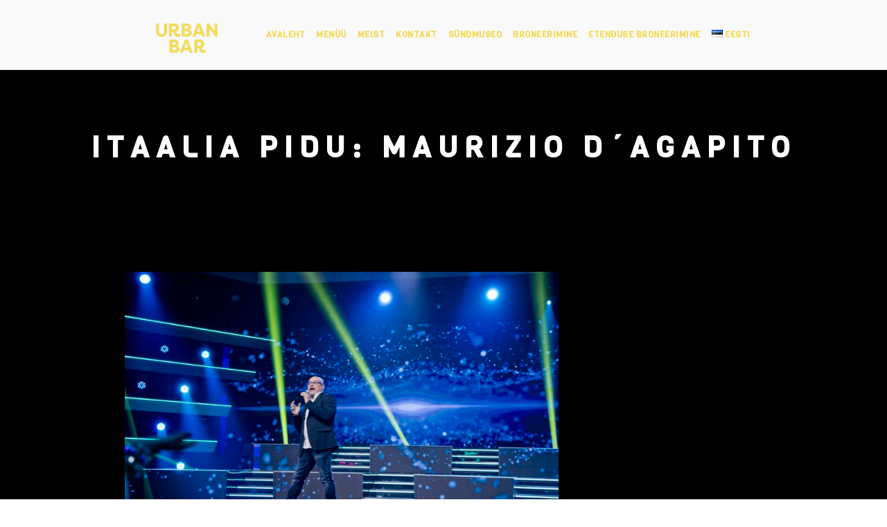

--- FILE ---
content_type: text/css
request_url: https://urbanbar.ee/wp-content/themes/cinnamon-restaurant-child/style.css?ver=screen
body_size: 1
content:
/*
Theme Name: Cinnamon Restaurant Child
Theme URI: http://cinnamon.imaginem.co
Description: Cinnamon Restaurant Child Theme for WordPress.

Version: 3.2
Author: Reedik Lindau
Author URI: https://reedik.com
Template: cinnamon-restaurant
License: GNU General Public License v2 or later
License URI: http://www.gnu.org/licenses/gpl-2.0.html
Tags: two-columns, custom-background, threaded-comments, translation-ready, custom-menu
Text Domain: cinnamon-restaurant

*/

--- FILE ---
content_type: text/css
request_url: https://urbanbar.ee/wp-content/themes/cinnamon-restaurant/css/responsive.css?ver=6.9
body_size: 15904
content:
@media only screen and (max-width: 1750px) {
    .menu-is-vertical.theme-boxed .container-boxed,
    .menu-is-vertical.theme-boxed .top-bar-content,
    .menu-is-vertical.theme-boxed .top-bar-wrap-boxed,
    .menu-is-vertical.theme-boxed .footer-container-wrap,
    .menu-is-vertical.theme-boxed #copyright {
        width: 1150px;
    }
    #s {
        width: 83.8%;
    }
    .woocommerce .woocommerce-single-image-wrap {
        width: 44%;
    }
    /*  WooCommerce */
    
    .sidebar .widget_search #searchform input {
        width: 268px;
    }
}
@media only screen and (max-width: 1650px) {
    .menu-is-vertical.theme-boxed .container-boxed,
    .menu-is-vertical.theme-boxed .top-bar-content,
    .menu-is-vertical.theme-boxed .top-bar-wrap-boxed,
    .menu-is-vertical.theme-boxed #copyright {
        width: 1100px;
    }
    .menu-is-vertical .container,
    .menu-is-vertical .portfolio-header-wrap,
    .menu-is-vertical .footer-container,
    .menu-is-vertical .fullpage-item,
    .menu-is-vertical.page-template-template-blank-php .mtheme-supercell,
    .menu-is-vertical.page-template-template-blank-php .mtheme-supercell.boxed-column .first-column.span12 .mtheme-cell-wrap,
    .menu-is-vertical.page-template-template-fullpage .mtheme-supercell,
    .menu-is-vertical.page-template-template-fullpage .mtheme-supercell.boxed-column .first-column.span12 .mtheme-cell-wrap,
    .menu-is-vertical.edge-to-edge .mtheme-supercell,
    .menu-is-vertical.edge-to-edge .mtheme-supercell.boxed-column .first-column.span12 .mtheme-cell-wrap,
    .menu-is-vertical .always-center,
    .menu-is-vertical.page-template-template-fullpage .mtheme-supercell.boxed-column.divided-column,
    .menu-is-vertical.edge-to-edge .mtheme-supercell.boxed-column.divided-column {
        width: 1000px;
    }
    .menu-is-vertical .container,
    .menu-is-vertical .footer-container-wrap,
    .menu-is-vertical .fullpage-item,
    .menu-is-vertical .always-center {
        margin: 0 auto;
    }
    .menu-is-vertical.edge-to-edge .mtheme-supercell.boxed-column,
    .menu-is-vertical .portfolio-header-wrap.edge-to-edge-column,
    .menu-is-vertical.page-template-template-blank-php .container,
    .menu-is-vertical.page-template-template-fullpage-php .container,
    .menu-is-vertical.edge-to-edge .container,
    .menu-is-vertical.page-template-template-fullpage .mtheme-supercell.boxed-column {
        width: auto;
    }
    .menu-is-vertical .mtheme-supercell.fullwidth-column {
        width: auto;
    }
    .menu-is-vertical .sidebar ul.instagram-pics li.insta-image-1,
    .menu-is-vertical ul.instagram-pics li.insta-image-1 {
        width: 254px;
    }
    .menu-is-vertical .sidebar ul.instagram-pics li,
    .menu-is-vertical ul.instagram-pics li {
        width: 84px;
    }
    #s {
        width: 80.8%;
    }
    .woocommerce .woocommerce-single-image-wrap {
        width: 41%;
    }
    .sidebar .widget_search #searchform input {
        width: 265px;
    }
}
@media only screen and (max-width: 1400px) {
    .menu-is-vertical.theme-boxed .container-boxed,
    .menu-is-vertical.theme-boxed .top-bar-content,
    .menu-is-vertical.theme-boxed .top-bar-wrap-boxed,
    .menu-is-vertical.theme-boxed .footer-container-wrap,
    .menu-is-vertical.theme-boxed #copyright {
        width: auto;
    }
    .menu-is-horizontal.theme-boxed .container-boxed,
    .menu-is-horizontal.theme-boxed .top-bar-content,
    .menu-is-horizontal.theme-boxed .top-bar-wrap-boxed,
    .menu-is-horizontal.theme-boxed .footer-container-wrap,
    .menu-is-horizontal.theme-boxed #copyright,
    .menu-is-horizontal.header-compact.theme-boxed .outer-wrap {
        width: 1190px;
    }
    .menu-is-vertical .container,
    .menu-is-vertical .footer-container,
    .menu-is-vertical .portfolio-header-wrap,
    .menu-is-vertical .fullpage-item,
    .menu-is-vertical.page-template-template-blank-php .mtheme-supercell,
    .menu-is-vertical.page-template-template-blank-php .mtheme-supercell.boxed-column .first-column.span12 .mtheme-cell-wrap,
    .menu-is-vertical.page-template-template-fullpage .mtheme-supercell,
    .menu-is-vertical.page-template-template-fullpage .mtheme-supercell.boxed-column .first-column.span12 .mtheme-cell-wrap,
    .menu-is-vertical.edge-to-edge .mtheme-supercell,
    .menu-is-vertical.edge-to-edge .mtheme-supercell.boxed-column .first-column.span12 .mtheme-cell-wrap,
    .menu-is-vertical .always-center,
    .menu-is-vertical.page-template-template-fullpage .mtheme-supercell.boxed-column.divided-column,
    .menu-is-vertical.edge-to-edge .mtheme-supercell.boxed-column.divided-column {
        width: 900px;
    }
    .menu-is-vertical .container,
    .menu-is-vertical .footer-container-wrap,
    .menu-is-vertical .fullpage-item,
    .menu-is-vertical .always-center {} .menu-is-vertical .sidebar-wrap,
    .menu-is-vertical .sidebar-wrap-single {
        width: 100%;
    }
    .menu-is-vertical .sidebar-float-left,
    .menu-is-vertical .sidebar-float-right {
        float: none;
        clear: both;
    }
    .menu-is-vertical .two-column,
    .menu-is-vertical .woocommerce.archive #container,
    .menu-is-vertical .portfolio-header-left.two-column {
        width: 100%;
        margin-left: 0;
    }
    .menu-is-vertical.woocommerce.archive #container {
        width: auto;
    }
    .menu-is-vertical .portfolio-header-right {
        width: 100%;
    }
    .edge-to-edge .mtheme-supercell.boxed-column,
    .portfolio-header-wrap.edge-to-edge-column,
    .page-template-template-blank-php .mtheme-supercell.boxed-column,
    .page-template-template-fullpage .mtheme-supercell.boxed-column {
        width: auto;
    }
    .mtheme-supercell.fullwidth-column,
    .menu-is-vertical .mtheme-supercell.fullwidth-column {
        width: auto;
    }
    .menu-is-vertical .sidebar ul.instagram-pics li.insta-image-1,
    .menu-is-vertical ul.instagram-pics li.insta-image-1 {
        width: 633px;
    }
    .woocommerce .woocommerce-single-image-wrap {
        width: 37%;
    }
    /* Fullscreen */
    .boxed-site-layout #slidecaption,
    .boxed-site-layout #static_slidecaption {
        left: 70px;
    }
    .sidebar ul.instagram-pics li,
    ul.instagram-pics li {
        width: 100px;
    }
    .sidebar ul.instagram-pics li.insta-image-1,
    ul.instagram-pics li.insta-image-1 {
        width: 303px;
    }
    .footer-column ul.instagram-pics li.insta-image-1 {
        width: 493px;
        height: auto;
    }
    .footer-column ul.instagram-pics li {
        width: 97.8px;
    }
    .sidebar .widget_search #searchform input {
        width: 264px;
    }
    .menu-is-vertical #ajax-gridblock-content .portfolio-header-left {
        width: 100%;
        margin-top: 50px;
    }
    .menu-is-vertical #ajax-gridblock-wrap .gridblock-contents-wrap {
        margin-top: 0;
    }
    .menu-is-vertical.wooshop-has-sidebar-archive.woocommerce.archive #primary,
    .menu-is-vertical.wooshop-has-sidebar-archive.woocommerce.archive .content-area {
        width: 100%;
    }
}
@media only screen and (max-width: 1350px) {
    .menu-is-vertical.theme-boxed .container-boxed,
    .menu-is-vertical.theme-boxed .top-bar-content,
    .menu-is-vertical.theme-boxed .top-bar-wrap-boxed,
    .menu-is-vertical.theme-boxed .footer-container-wrap,
    .menu-is-vertical.theme-boxed #copyright {
        width: auto;
    }
    .menu-is-horizontal.theme-boxed .container-boxed,
    .menu-is-horizontal.theme-boxed .top-bar-content,
    .menu-is-horizontal.theme-boxed .top-bar-wrap-boxed,
    .menu-is-horizontal.theme-boxed .footer-container-wrap,
    .menu-is-horizontal.theme-boxed #copyright,
    .menu-is-horizontal.header-compact.theme-boxed .outer-wrap {
        width: 1000px;
    }
    .container,
    .fullpage-item,
    .footer-container,
    .portfolio-container,
    .portfolio-header-wrap,
    .top-bar-wrap-fullwidth,
    .page-template-template-blank-php .mtheme-supercell,
    .page-template-template-blank-php .mtheme-supercell.boxed-column .first-column.span12 .mtheme-cell-wrap,
    .page-template-template-fullpage .mtheme-supercell,
    .page-template-template-fullpage .mtheme-supercell.boxed-column .first-column.span12 .mtheme-cell-wrap,
    .edge-to-edge .mtheme-supercell,
    .edge-to-edge .mtheme-supercell.boxed-column .first-column.span12 .mtheme-cell-wrap,
    .always-center,
    .page-template-template-fullpage .mtheme-supercell.boxed-column.divided-column,
    .edge-to-edge .mtheme-supercell.boxed-column.divided-column {
        width: 920px;
    }
    .edge-to-edge .mtheme-supercell.boxed-column,
    .portfolio-header-wrap.edge-to-edge-column,
    .page-template-template-fullpage .mtheme-supercell.boxed-column {
        width: auto;
    }
    .mtheme-supercell.fullwidth-column {
        width: auto;
    }
    /* Vertical Menu */
    
    .menu-is-vertical .container,
    .menu-is-vertical .footer-container,
    .menu-is-vertical .portfolio-header-wrap,
    .menu-is-vertical .fullpage-item,
    .menu-is-vertical.page-template-template-blank-php .mtheme-supercell,
    .menu-is-vertical.page-template-template-blank-php .mtheme-supercell.boxed-column .first-column.span12 .mtheme-cell-wrap,
    .menu-is-vertical.page-template-template-fullpage .mtheme-supercell,
    .menu-is-vertical.page-template-template-fullpage .mtheme-supercell.boxed-column .first-column.span12 .mtheme-cell-wrap,
    .menu-is-vertical.edge-to-edge .mtheme-supercell,
    .menu-is-vertical.edge-to-edge .mtheme-supercell.boxed-column .first-column.span12 .mtheme-cell-wrap,
    .menu-is-vertical .always-center,
    .menu-is-vertical.page-template-template-fullpage .mtheme-supercell.boxed-column.divided-column,
    .menu-is-vertical.edge-to-edge .mtheme-supercell.boxed-column.divided-column {
        width: 760px;
    }
    .menu-is-vertical .container,
    .menu-is-vertical .footer-container-wrap,
    .menu-is-vertical .fullpage-item,
    .menu-is-vertical .always-center {} .menu-is-vertical .sidebar-wrap,
    .menu-is-vertical .sidebar-wrap-single {
        width: 100%;
    }
    .menu-is-vertical .sidebar-float-left,
    .menu-is-vertical .sidebar-float-right {
        float: none;
        clear: both;
    }
    .menu-is-vertical .two-column,
    .menu-is-vertical .woocommerce.archive #container,
    .menu-is-vertical .portfolio-header-left.two-column {
        width: 100%;
        margin-left: 0%;
    }
    .menu-is-vertical.edge-to-edge .mtheme-supercell.boxed-column,
    .menu-is-vertical .portfolio-header-wrap.edge-to-edge-column,
    .menu-is-vertical.page-template-template-blank-php .container,
    .menu-is-vertical.page-template-template-fullpage-php .container,
    .menu-is-vertical.edge-to-edge .container,
    .menu-is-vertical.page-template-template-blank-php .mtheme-supercell.boxed-column,
    .menu-is-vertical.page-template-template-fullpage .mtheme-supercell.boxed-column {
        width: auto;
    }
    .menu-is-vertical .mtheme-supercell.fullwidth-column {
        width: auto;
    }
    .menu-is-vertical .sidebar ul.instagram-pics li.insta-image-1,
    .menu-is-vertical ul.instagram-pics li.insta-image-1 {
        width: 517px;
    }
    .menu-is-vertical .sidebar ul.instagram-pics li,
    .menu-is-vertical ul.instagram-pics li {
        width: 85px;
    }
    /* Columns */
    
    .menu-is-vertical .mtheme-block,
    .menu-is-vertical .mtheme-supercell .mtheme-block,
    .menu-is-vertical .column-setter .mtheme-block,
    .menu-is-vertical .column-setter .mtheme-block .mtheme-block,
    .menu-is-vertical .column-half,
    .menu-is-vertical .mtheme-supercell .span2,
    .menu-is-vertical .mtheme-supercell .span3,
    .menu-is-vertical .mtheme-supercell .span4,
    .menu-is-vertical .mtheme-supercell .span5,
    .menu-is-vertical .mtheme-supercell .span6,
    .menu-is-vertical .mtheme-supercell .span7,
    .menu-is-vertical .mtheme-supercell .span8,
    .menu-is-vertical .mtheme-supercell .span9,
    .menu-is-vertical .mtheme-supercell .span10,
    .menu-is-vertical .mtheme-supercell .span11,
    .menu-is-vertical .mtheme-supercell .span12 {
        width: 100%;
        float: none;
    }
    .menu-is-vertical .two-column,
    .menu-is-vertical .woocommerce.archive #container,
    .menu-is-vertical .portfolio-header-left.two-column,
    .menu-is-vertical #ajax-gridblock-content .portfolio-header-left,
    .menu-is-vertical .portfolio-header-right,
    .menu-is-vertical .portfolio-header-left.two-column,
    .menu-is-vertical.woocommerce.archive #container {
        width: auto;
        float: none;
    }
    .menu-is-vertical #ajax-gridblock-wrap .gridblock-contents-wrap,
    .menu-is-vertical #ajax-gridblock-wrap .portfolio-header-right {
        margin-top: 0;
    }
    .woocommerce .woocommerce-single-image-wrap {
        width: 42%;
    }
    .vertical-sidemenu-wrap {
        width: 250px;
    }
    /* Vertical Menu Photo Card */
    
    .menu-is-vertical .photocard-wrap-type-one .photocard-contents-inner {
        padding: 30px !important;
    }
    .menu-is-vertical .photocard-wrap-type-two .photocard-contents-inner {
        padding: 30px !important;
    }
    .photocard-wrap-type-two .column-float-center.photocard-content-wrap {
        left: 15%;
    }
    .photocard-wrap-type-two .column-half {
        width: 70%;
    }
    .sticky-menu-off.opaque-boxed-menu .header-logo-section .logo img {
        max-width: 180px;
    }
    /* Photo Card 1 */
    
    .menu-is-vertical .photocard-wrap-type-one .photocard-image-container {
        position: static;
        min-height: 500px;
    }
    .menu-is-vertical .photocard-wrap-type-one .photocard-image-wrap.column-float-right,
    .menu-is-vertical .photocard-wrap-type-one .photocard-image-wrap.column-float-left,
    .menu-is-vertical .photocard-wrap-type-one .photocard-image-wrap,
    .menu-is-vertical .photocard-wrap-type-one .photocard-image-wrap img {
        position: static;
        width: 100%;
    }
    .menu-is-vertical .photocard-wrap-type-one .photocard-image-wrap.column-float-right,
    .menu-is-vertical .photocard-wrap-type-one .photocard-image-wrap.column-float-left {
        width: 100%;
        float: none;
    }
    .menu-is-vertical .photocard-wrap-type-one .photocard-contents-inner {
        padding: 60px;
    }
    /*Photocard 2*/
    
    .menu-is-vertical .photocard-wrap-type-two .photocard-content-wrap.column-float-right {
        float: right;
    }
    .menu-is-vertical .photocard-wrap-type-two .photocard-content-wrap.column-float-left {
        float: left;
    }
    .menu-is-vertical .photocard-wrap-type-two .column-float-center.photocard-content-wrap {
        left: 0;
        float: left;
    }
    .menu-is-vertical .photocard-wrap-type-two .column-half {
        width: 100%;
    }
    .menu-is-vertical .photocard-wrap-type-two .photocard-contents-inner {
        margin: 10px;
    }
    /* Photowall */
    
    .photowall-desc {
        width: 90%;
    }
    .menu-is-horizontal .mtheme-modular-column {
        margin-left: 0 !important;
        margin-right: 0 !important;
    }
    .entry-content .gform_wrapper .ginput_complex .ginput_right input[type="text"],
    .entry-content .gform_wrapper .ginput_complex .ginput_right input[type="url"],
    .entry-content .gform_wrapper .ginput_complex .ginput_right input[type="email"],
    .entry-content .gform_wrapper .ginput_complex .ginput_right input[type="tel"],
    .entry-content .gform_wrapper .ginput_complex .ginput_right input[type="number"],
    .entry-content .gform_wrapper .ginput_complex .ginput_right input[type="password"],
    .entry-content .gform_wrapper .ginput_complex.ginput_container.has_first_name.has_last_name span.name_last input[type="text"] {
        width: 90% !important
    }
    .sidebar ul.instagram-pics li,
    ul.instagram-pics li {
        width: 75px;
    }
    .sidebar ul.instagram-pics li.insta-image-1,
    ul.instagram-pics li.insta-image-1 {
        width: 228px;
    }
    .footer-column ul.instagram-pics li.insta-image-1 {
        height: auto;
        width: 394px;
    }
    .footer-column ul.instagram-pics li {
        width: 78px;
    }
    .homemenu .sf-menu li {
        margin-left: 8px;
        margin-right: 8px;
    }
    .homemenu .sf-menu .mega-item li {
        margin-left: 0;
        margin-right: 0;
    }
    .homemenu .sf-menu .mega-item .children-depth-0 {
        display: block;
        padding-left: 10px;
        padding-right: 10px;
    }
    .sidebar .widget_search #searchform input {
        width: 187px;
    }
    /* Portfolio Specific */
    
    .menu-is-vertical .ajax-gallery-navigation {
        float: none;
        margin-bottom: 20px;
    }
    .menu-is-vertical .gridblock-two .gridblock-element,
    .menu-is-vertical .gridblock-three .gridblock-element,
    .menu-is-vertical .gridblock-four .gridblock-element {
        width: 47.7%;
    }
    .menu-is-vertical .thumbnail-gutter-nospace.gridblock-two .gridblock-element,
    .menu-is-vertical .thumbnail-gutter-nospace.gridblock-three .gridblock-element,
    .menu-is-vertical .thumbnail-gutter-nospace.gridblock-four .gridblock-element,
    .menu-is-vertical .portfolio-gutter-nospace.gridblock-two .gridblock-element,
    .menu-is-vertical .portfolio-gutter-nospace.gridblock-three .gridblock-element,
    .menu-is-vertical .portfolio-gutter-nospace.gridblock-four .gridblock-element {
        width: 50%;
    }
    .menu-is-vertical .single-product-summary {
        float: none;
        padding: 0;
        width: 100%;
    }
    .menu-is-vertical.woocommerce #content div.product div.images,
    .menu-is-vertical.woocommerce div.product div.images,
    .menu-is-vertical.woocommerce-page #content div.product div.images,
    .menu-is-vertical.woocommerce-page div.product div.images {
        width: 100% !important;
    }
    .menu-is-vertical.nosidebar-woo-archive.woocommerce ul.products li.product,
    .menu-is-vertical.nosidebar-woo-archive.woocommerce-page ul.products li.product,
    .menu-is-vertical.woocommerce-page .related ul.products li.product,
    .menu-is-vertical.mtheme-wooshop-fullwidth.woocommerce ul.products li.product {
        width: 49%;
    }

    .two-column,
    .edge-to-edge .portfolio-header-left.two-column,
    .woocommerce.archive #container {
        width: 68%;
    }
    .sidebar-wrap,
    .sidebar-wrap-single {
        position: relative;
        width: 27.6%;
    }

    .menu-is-vertical .person {
        margin: 0 auto 40px;
        width: 340px;
    }
    .menu-is-vertical .sidebar-widget .infobar-portfoliogrid li {
        width: 25%;
    }

    .split-page .footer-column {
        width: 100%;
        float: none;
    }
    .menu-is-vertical.has-fullscreen-eventbox .slideshow_caption,
    .menu-is-vertical.has-fullscreen-eventbox .static_slideshow_caption {
        width: 285px;
    }
    .menu-is-vertical.has-fullscreen-eventbox .slideshow_title, .static_slideshow_title,
    .menu-is-vertical.has-fullscreen-eventbox .coverphoto-text-container .slideshow_title,
    .menu-is-vertical.has-fullscreen-eventbox .coverphoto-text-container .static_slideshow_title {
        font-size: 20px;
    }
    .menu-is-vertical #footer {
        margin:0;
    }

    .homemenu ul li a {
        font-size: 12px;
    }
    .homemenu ul li a {
        letter-spacing: 0.5px;
    }
    .reservation-button {
        right: 15px;
    }
    .reservation-button .button-default-outline {
        min-width: 0;
    }
    .reservation-button .button-element {
        font-size: 12px;
        letter-spacing: 0.5px;
        padding: 6px 15px 4px;
    }
    .wooshop-has-sidebar-archive.woocommerce.archive #primary,
    .wooshop-has-sidebar-archive.woocommerce.archive .content-area {
      width: 70%;
    }
}
/* #Tablet (Landscape)
================================================== */

@media only screen and (max-width: 1100px) {
    .menu-is-vertical.theme-boxed .container-boxed,
    .menu-is-vertical.theme-boxed .top-bar-content,
    .menu-is-vertical.theme-boxed .top-bar-wrap-boxed,
    .menu-is-vertical.theme-boxed .footer-container-wrap,
    .menu-is-vertical.theme-boxed #copyright {
        width: auto;
    }
    .menu-is-horizontal.theme-boxed .container-boxed,
    .menu-is-horizontal.theme-boxed .top-bar-content,
    .menu-is-horizontal.theme-boxed .top-bar-wrap-boxed,
    .menu-is-horizontal.theme-boxed .footer-container-wrap,
    .menu-is-horizontal.theme-boxed #copyright {
        width: auto;
    }
    .menu-is-vertical .container,
    .menu-is-vertical .footer-container-wrap,
    .menu-is-vertical .fullpage-item,
    .menu-is-vertical .always-center {
        margin-left: 0;
    }
    /* Vertical Menu Layout */
    
    .menu-is-vertical .container,
    .menu-is-vertical .fullpage-item,
    .menu-is-vertical .footer-container,
    .menu-is-vertical .outer-header-wrap,
    .menu-is-vertical .portfolio-container,
    .menu-is-vertical .portfolio-header-wrap,
    .menu-is-vertical .top-bar-wrap-fullwidth,
    .menu-is-vertical.page-template-template-blank-php .mtheme-supercell,
    .menu-is-vertical.page-template-template-blank-php .mtheme-supercell.boxed-column .first-column.span12 .mtheme-cell-wrap,
    .menu-is-vertical.page-template-template-fullpage .mtheme-supercell,
    .menu-is-vertical.page-template-template-fullpage .mtheme-supercell.boxed-column .first-column.span12 .mtheme-cell-wrap,
    .menu-is-vertical.edge-to-edge .mtheme-supercell,
    .menu-is-vertical.edge-to-edge .mtheme-supercell.boxed-column .first-column.span12 .mtheme-cell-wrap,
    .menu-is-vertical .always-center,
    .menu-is-vertical.page-template-template-fullpage .mtheme-supercell.boxed-column.divided-column,
    .menu-is-vertical.edge-to-edge .mtheme-supercell.boxed-column.divided-column {
        width: 90%;
    }
    .menu-is-vertical .vertical-menu-body-container {
        margin-left: 0;
    }
    .menu-is-vertical.menu-is-vertical-right .vertical-menu-body-container {
        margin-right: 0;
    }
    /* Horizontal Menu Layout */
    
    .menu-is-vertical.edge-to-edge .mtheme-supercell.boxed-column,
    .menu-is-vertical .portfolio-header-wrap.edge-to-edge-column,
    .menu-is-vertical.page-template-template-blank-php .container,
    .menu-is-vertical.page-template-template-fullpage-php .container,
    .menu-is-vertical.edge-to-edge .container,
    .menu-is-vertical.page-template-template-blank-php .mtheme-supercell.boxed-column,
    .menu-is-vertical.page-template-template-fullpage .mtheme-supercell.boxed-column {
        width: auto;
    }
    .menu-is-vertical .mtheme-supercell.fullwidth-column {
        width: auto;
    }
    .vertical-sidemenu-wrap {
        display: none;
    }
    .menu-is-vertical .container-wrapper,
    .menu-is-vertical.theme-boxed .footer-container-wrap,
    .menu-is-vertical.theme-boxed #copyright {
        margin-left: 0;
    }
    .menu-is-vertical .sidebar ul.instagram-pics li.insta-image-1,
    .menu-is-vertical ul.instagram-pics li.insta-image-1 {
        width: 634px;
    }
    .container,
    .fullpage-item,
    .footer-container,
    .outer-header-wrap,
    .portfolio-container,
    .portfolio-header-wrap,
    .top-bar-wrap-fullwidth,
    .page-template-template-blank-php .mtheme-supercell,
    .page-template-template-blank-php .mtheme-supercell.boxed-column .first-column.span12 .mtheme-cell-wrap,
    .page-template-template-fullpage .mtheme-supercell,
    .page-template-template-fullpage .mtheme-supercell.boxed-column .first-column.span12 .mtheme-cell-wrap,
    .edge-to-edge .mtheme-supercell,
    .edge-to-edge .mtheme-supercell.boxed-column .first-column.span12 .mtheme-cell-wrap,
    .always-center,
    .page-template-template-blank-php .mtheme-supercell.boxed-column.divided-column,
    .page-template-template-fullpage .mtheme-supercell.boxed-column.divided-column,
    .edge-to-edge .mtheme-supercell.boxed-column.divided-column {
        width: 920px;
    }
    .edge-to-edge .mtheme-supercell.boxed-column,
    .portfolio-header-wrap.edge-to-edge-column,
    .page-template-template-blank-php .mtheme-supercell.boxed-column,
    .page-template-template-fullpage .mtheme-supercell.boxed-column {
        width: auto;
    }
    .mtheme-supercell.fullwidth-column {
        width: auto;
    }
    .divider-common.divider-responsive {
        padding-top: 5px !important;
    }
    /*********************/
    /****** Header *******/
    /*********************/
    /* Turn off menu and trigger related adjustments */
    
    .client-gallery-protected {
        margin-top: 80px;
    }
    .page-template-template-fullpage-php.compact-menu .container-wrapper,
    .edge-to-edge.compact-menu .container-wrapper {
        position: relative;
        top: 65px;
    }
    #photowall-container,
    .compact-menu.split-menu #photowall-container {
        top: 65px;
    }
    .logo-menu-wrap {
        display: none;
    }
    .outer-header-wrap {
        border: 0;
    }
    .header-compact .title-container-wrap {
        padding-top: 0;
    }
    /* Display Responsive Menu */

    #toggle-menu {
        display: none;
    }
    
    .responsive-menu-wrap {
        display: block;
    }
    .mtheme-fullscreen-toggle,
    .header-cart-toggle {
        display: none;
    }
    .outer-wrap {
        display: none !important;
    }
    .header-is-simple .logo-mobile {
        display: block;
    }
    .header-is-simple .stickymenu-zone.sticky-menu-activate {
        display: none !important;
    }
    .header-dark .toggle-menu-trigger span,
    .header-dark .toggle-menu-trigger span:before,
    .header-dark .toggle-menu-trigger span:after,
    .compact-on-bright .toggle-menu-trigger span,
    .compact-on-bright .toggle-menu-trigger span:before,
    .compact-on-bright .toggle-menu-trigger span:after {} .container-wrapper.container-boxed {
        margin-top: 0;
        margin-bottom: 0;
    }
    .header-compact.header-is-off.no-title-background .container-fullwidth {
        padding-top: 0;
    }
    .menu-is-vertical #vertical-center-wrap,
    .menu-is-vertical.fullscreen-swiperslides .swiper-container {
        width: -webkit-calc(100%);
        width: -moz-calc(100%);
        width: calc(100%);
        width: 100%;
        left: 0;
    }
    /****************************/
    /****** Page Elements *******/
    /****************************/
    
    .service-column.service-style-left {
        margin: 0 auto;
        max-width: 400px;
    }
    /* Hero Image */
    
    .hero-text-wrap .hero-title {
        font-size: 60px;
        line-height: 60px;
    }
    /* Photo Card 1 */
    
    .photocard-wrap-type-one .photocard-image-container {
        position: static;
        min-height: 500px;
    }
    .photocard-wrap-type-one .photocard-image-wrap.column-float-right,
    .photocard-wrap-type-one .photocard-image-wrap.column-float-left,
    .photocard-wrap-type-one .photocard-image-wrap,
    .photocard-wrap-type-one .photocard-image-wrap img {
        position: static;
        width: 100%;
    }
    .photocard-wrap-type-one .photocard-image-wrap.column-float-right,
    .photocard-wrap-type-one .photocard-image-wrap.column-float-left {
        width: 100%;
        float: none;
    }
    .photocard-wrap-type-one .photocard-contents-inner {
        padding: 60px;
    }
    .photocard-wrap-type-one .column-half {
        width: 100%;
    }
    /*Photocard 2*/
    
    .photocard-wrap-type-two .photocard-content-wrap.column-float-right {
        float: right;
    }
    .photocard-wrap-type-two .photocard-content-wrap.column-float-left {
        float: left;
    }
    .photocard-wrap-type-two .column-float-center.photocard-content-wrap {
        left: 0;
        float: left;
    }
    .photocard-wrap-type-two .column-half {
        width: 100%;
    }
    .photocard-wrap-type-two .photocard-contents-inner {
        margin: 30px;
    }
    /* Columns */
    
    .mtheme-block,
    .mtheme-supercell .mtheme-block,
    .column-setter .mtheme-block,
    .column-setter .mtheme-block .mtheme-block,
    .column-half,
    .mtheme-supercell .span2,
    .mtheme-supercell .span3,
    .mtheme-supercell .span4,
    .mtheme-supercell .span5,
    .mtheme-supercell .span6,
    .mtheme-supercell .span7,
    .mtheme-supercell .span8,
    .mtheme-supercell .span9,
    .mtheme-supercell .span10,
    .mtheme-supercell .span11,
    .mtheme-supercell .span12 {
        width: 100%;
        float: none;
    }
    .mtheme-following-cell,
    .column-setter.following-column {
        margin-left: 0;
    }
    .mtheme-following-cell,
    .column-setter.following-column {
        margin-top: 20px;
    }
    .service-content,
    .service-item {
        margin-bottom: 30px;
    }
    .menu-is-horizontal .mtheme-modular-column {
        margin-left: 0 !important;
        margin-right: 0 !important;
    }
    /*Service Column*/
    
    .service-column {
        text-align: center;
    }
    .service-image {
        width: 380px;
    }
    #s {
        width: 88.8%;
    }
    /* Photowall */
    
    .photowall-desc {
        width: 90%;
    }
    /* Demo panel off */
    
    #demopanel {
        display: none;
    }
    .fotorama__nav-wrap {
        display: none !important;
    }
    .mobile-menu-onwhite .toggle-menu-trigger span,
    .mobile-menu-onwhite .toggle-menu-trigger span:before,
    .mobile-menu-onwhite .toggle-menu-trigger span:after {}
    /* Fullscreen */
   
    .boxed-site-layout #slidecaption,
    .boxed-site-layout #static_slidecaption {
        left: 50px;
    }
    /* Fullscreen Carousel */
    
    .fullscreen-horizontal-carousel .prev-hcarousel,
    .fullscreen-horizontal-carousel .next-hcarousel {
        display: none;
    }
    .responsive-titles {
        width: 80%;
        text-align: center;
        margin: 0 auto;
        position: static;
    }
    /* Photowall */
    
    #photowall-container,
    .compact-menu.split-menu #photowall-container {
        top: 65px;
    }
    .wpml-lang-selector-wrap {
        display: none;
    }
    .sidebar ul.instagram-pics li.insta-image-1,
    ul.instagram-pics li.insta-image-1 {
        width: 226px;
    }
    .footer-column ul.instagram-pics li.insta-image-1 {
        width: 395px;
        height: auto;
    }
    .footer-column ul.instagram-pics li {
        width: 78.1px;
    }
    .person {
        margin: 0 auto 40px;
        width: 340px;
    }
    .single-image-block {
        text-align: center !important;
    }
    .pricing-table {
        margin-bottom: 50px;
    }
    /*  Vertical Menu Responsive*/
    
    .vertical-menu {
        display: none;
    }
    .menu-is-vertical .container,
    .menu-is-vertical .footer-container-wrap,
    .menu-is-vertical .fullpage-item,
    .menu-is-vertical.page-template-template-blank-php .mtheme-supercell,
    .menu-is-vertical.page-template-template-blank-php .mtheme-supercell.boxed-column .first-column.span12 .mtheme-cell-wrap,
    .menu-is-vertical.page-template-template-fullpage .mtheme-supercell,
    .menu-is-vertical.page-template-template-fullpage .mtheme-supercell.boxed-column .first-column.span12 .mtheme-cell-wrap,
    .menu-is-vertical.edge-to-edge .mtheme-supercell,
    .menu-is-vertical.edge-to-edge .mtheme-supercell.boxed-column .first-column.span12 .mtheme-cell-wrap,
    .menu-is-vertical .always-center,
    .menu-is-vertical.page-template-template-fullpage .mtheme-supercell.boxed-column.divided-column,
    .menu-is-vertical.edge-to-edge .mtheme-supercell.boxed-column.divided-column {
        margin-left: 0;
    }
    .menu-is-vertical .container,
    .menu-is-vertical .portfolio-header-wrap,
    .menu-is-vertical .footer-container-wrap,
    .menu-is-vertical .footer-container,
    .menu-is-vertical .fullpage-item,
    .menu-is-vertical.page-template-template-blank-php .mtheme-supercell,
    .menu-is-vertical.page-template-template-blank-php .mtheme-supercell.boxed-column .first-column.span12 .mtheme-cell-wrap,
    .menu-is-vertical.page-template-template-fullpage .mtheme-supercell,
    .menu-is-vertical.page-template-template-fullpage .mtheme-supercell.boxed-column .first-column.span12 .mtheme-cell-wrap,
    .menu-is-vertical.edge-to-edge .mtheme-supercell,
    .menu-is-vertical.edge-to-edge .mtheme-supercell.boxed-column .first-column.span12 .mtheme-cell-wrap,
    .menu-is-vertical .always-center,
    .menu-is-vertical.page-template-template-fullpage .mtheme-supercell.boxed-column.divided-column,
    .menu-is-vertical.edge-to-edge .mtheme-supercell.boxed-column.divided-column {
        margin: 0 auto;
    }
    /* Portfolio Specific */
    
    .menu-is-vertical .ajax-gallery-navigation {
        float: none;
        margin-bottom: 20px;
    }
    .menu-is-vertical .gridblock-two .gridblock-element,
    .menu-is-vertical .gridblock-three .gridblock-element,
    .menu-is-vertical .gridblock-four .gridblock-element {
        width: 47.7%;
    }
    .menu-is-vertical .thumbnail-gutter-nospace.gridblock-two .gridblock-element,
    .menu-is-vertical .thumbnail-gutter-nospace.gridblock-three .gridblock-element,
    .menu-is-vertical .thumbnail-gutter-nospace.gridblock-four .gridblock-element,
    .menu-is-vertical .portfolio-gutter-nospace.gridblock-two .gridblock-element,
    .menu-is-vertical .portfolio-gutter-nospace.gridblock-three .gridblock-element,
    .menu-is-vertical .portfolio-gutter-nospace.gridblock-four .gridblock-element {
        width: 50%;
    }
    .menu-is-vertical.page.mtheme-password-required.page-template-default .container-wrapper,
    .menu-is-vertical.single-mtheme_events.mtheme-password-required .container-wrapper,
    .menu-is-vertical.single-mtheme_portfolio.mtheme-password-required .container-wrapper,
    .menu-is-vertical.single.single-post.mtheme-password-required .container-wrapper {
        width: 100%;
    }
    .menu-is-vertical.fullscreen-revslider .tp-leftarrow {
        left: 20px !important;
    }
    .boxed-site-layout .vertical-left-bar,
    .boxed-site-layout .horizontal-bottom-bar,
    .boxed-site-layout .vertical-right-bar {
        display: none !important;
    }
    .boxed-site-layout #copyright {
        background: none !important;
    }
    .boxed-site-layout.fullscreen-swiperslides .swiper-container {
        width: -webkit-calc(100%);
        width: -moz-calc(100%);
        width: calc(100%);
        width: 100%;
        left: 0;        
    }
    .menu-is-vertical #photowall-container {
        top: 65px;
        width: -webkit-calc(100%);
        width: -moz-calc(100%);
        width: calc(100%);
        width: 100%;
        right: 0;
    }
    .menu-is-vertical .fullscreen-horizontal-carousel {
        width: -webkit-calc(100%);
        width: -moz-calc(100%);
        width: calc(100%);
        width: 100%;
        right: 0;
        top: 0;
    }
    .menu-is-vertical .horizontal-carousel li img {
        height: 70%;
        min-height: 70%;
    }
    .menu-is-vertical .slideshow-content-wrap,
    .menu-is-vertical #slidecaption,
    .menu-is-vertical #static_slidecaption {
        left: 35px;
    }
    .boxed-site-layout #photowall-container {
        width: -webkit-calc(100%);
        width: -moz-calc(100%);
        width: calc(100%);
        right: 0;
    }
    .boxed-site-layout .fullscreen-footer-wrap,
    .boxed-site-layout .fullscreen-footer-social,
    .boxed-site-layout .fullscreen-footer-info {
        height: 32px;
        line-height: 32px;
    }
    .boxed-site-layout .login-socials-wrap {
        top: 10px;
    }
    .parallax-is-off .heroimage-wrap,
    .parallax-is-off .mtheme-modular-column,
    .parallax-is-off .portfolio-parallax-image {
        background-attachment: scroll;
    }
    .menu-is-vertical .fullscreen-coverphoto-inner {
        position: static;
        left: 0;
    }
    .menu-is-vertical div#fullscreenvimeo {
        left: 0;
    }
    .boxed-site-layout.fullscreen-fotorama .fotorama__caption,
    .fotorama__caption {
        bottom: 20px;
    }
    .fullscreen-footer-wrap .contact-text {
        top: -10px !important;
    }
    .menu-is-vertical .mouse-pointer-wrap {
        left: 0;
        width: 100%;
    }
    .menu-is-vertical #prevslide {
        margin-left: 0;
    }
    .sidebar-widget .infobar-portfoliogrid li {
        border: medium none;
        float: left;
        margin: 0;
        padding: 0;
        width: 25%;
    }
    .event-heading {
        margin-left: 0;
    }
    #copyright {
        padding: 0;
    }
    .copyright-wrap {
        margin: 0 auto;
    }

    #footer {
        margin:0;
    }
    .footer-column {
        padding: 0 15px;
    }
    .admin-bar .container-wrapper {
        padding-top: 0;
    }
    .fullscreen-photowall .container-wrapper {
        padding-top: 64px;
    }
    .admin-bar.fullscreen-carousel .container-wrapper,
    .admin-bar.fullscreen-photowall .container-wrapper,
    .admin-bar.fullscreen-swiperslides .container-wrapper {
        padding-top: 97px;
    }
    .center-logo .container-wrapper {
        padding-top: 70px;
    }
    #minimal-toggle-menu {
        display: none;
    }
    .split-page .footer-column {
        padding: 0;
        width: 100%;
        float: none;
    }
    #sidebarinfo-toggle-menu {
        display: none !important;
    }
    .single-mtheme_featured.fullscreen-carousel .container-wrapper,
    .top-header-present .container-wrapper,
    .container-wrapper {
        padding-top: 68px;
    }
    .edge-to-edge.top-header-present .container-wrapper,
    .edge-to-edge .container-wrapper {
        padding-top: 0;
    }
    
    .boxed-site-layout .slideshow-content-wrap,
    .slideshow-content-wrap {
        bottom: 20px;
        left: 20px;
    }
    .mtheme-events-carousel {
        bottom: 30px;
    }
    .preloader-done .mtheme-events-carousel {
        bottom: 20px;
        right: 20px;
    }
    .slideshow-controls-wrap, #nextslide, #controls, #prevslide {
        display: none;
    }
    .fullscreenslideshow-audio .jp-audio {
        bottom: -20px;
        right: -201px;
    }
    .single-mtheme_featured.fullscreen-photowall.center-logo .container-wrapper,
    .single-mtheme_featured.fullscreen-photowall .container-wrapper,
    .fullscreen-photowall .container-wrapper {
        padding-top: 0;
    }
    .menu-is-vertical.has-fullscreen-eventbox .slideshow_caption,
    .menu-is-vertical.has-fullscreen-eventbox .static_slideshow_caption {
        width: 450px;
    }
    .menu-is-vertical.has-fullscreen-eventbox .slideshow_title, .static_slideshow_title,
    .menu-is-vertical.has-fullscreen-eventbox .coverphoto-text-container .slideshow_title,
    .menu-is-vertical.has-fullscreen-eventbox .coverphoto-text-container .static_slideshow_title {
        font-size: 20px;
    }
    .menu-is-vertical #fotorama-container-wrap {
        width: -webkit-calc(100%);
        width: -moz-calc(100%);
        width: calc(100%);
        width: 100%;
        left: 0;
        margin-left: 0;        
    }
    .stockheader-wrap,
    .archive .stockheader-wrap,
    .searching-for-photostock-term .stockheader-wrap,
    .search-results .stockheader-wrap {
        padding-top: 136px;
    }
    .heroimage-wrap .mouse-pointer, .page-has-full-background .mouse-pointer {
        height: 31px;
        width: 20px;
    }
    .heroimage-wrap .mouse-pointer-wrap,
    .page-has-full-background .mouse-pointer-wrap {
        bottom: 10px;
    }
    .admin-bar .simple-menu, .admin-bar .responsive-mobile-menu {
        top: 0;
    }
    .wooshop-has-sidebar-archive.woocommerce.archive #primary,
    .wooshop-has-sidebar-archive.woocommerce.archive .content-area {
        width: 100%;
        float: none;
    }
    .woocommerce ul.products.columns-3 li.product,
    .woocommerce-page ul.products.columns-3 li.product {
        margin: 0 2% 5% 0;
        width: 31.9%;
    }
}
/* #Tablet (Portrait)
================================================== */
/* Note: Design for a width of 768px */

@media only screen and (min-width: 768px) and (max-width: 959px) {
    .menu-is-vertical.theme-boxed .container-boxed,
    .menu-is-vertical.theme-boxed .top-bar-content,
    .menu-is-vertical.theme-boxed .top-bar-wrap-boxed,
    .menu-is-vertical.theme-boxed .footer-container-wrap,
    .menu-is-vertical.theme-boxed #copyright {
        width: auto;
    }
    .menu-is-horizontal.theme-boxed .container-boxed,
    .menu-is-horizontal.theme-boxed .top-bar-content,
    .menu-is-horizontal.theme-boxed .top-bar-wrap-boxed,
    .menu-is-horizontal.theme-boxed .footer-container-wrap,
    .menu-is-horizontal.theme-boxed #copyright {
        width: auto;
    }
    .menu-is-vertical .container,
    .menu-is-vertical .fullpage-item,
    .menu-is-vertical .footer-container,
    .menu-is-vertical .outer-header-wrap,
    .menu-is-vertical .portfolio-container,
    .menu-is-vertical .portfolio-header-wrap,
    .menu-is-vertical .top-bar-wrap-fullwidth,
    .menu-is-vertical.page-template-template-blank-php .mtheme-supercell,
    .menu-is-vertical.page-template-template-blank-php .mtheme-supercell.boxed-column .first-column.span12 .mtheme-cell-wrap,
    .menu-is-vertical.page-template-template-fullpage .mtheme-supercell,
    .menu-is-vertical.page-template-template-fullpage .mtheme-supercell.boxed-column .first-column.span12 .mtheme-cell-wrap,
    .menu-is-vertical.edge-to-edge .mtheme-supercell,
    .menu-is-vertical.edge-to-edge .mtheme-supercell.boxed-column .first-column.span12 .mtheme-cell-wrap,
    .menu-is-vertical .always-center,
    .menu-is-vertical.page-template-template-fullpage .mtheme-supercell.boxed-column.divided-column,
    .menu-is-vertical.edge-to-edge .mtheme-supercell.boxed-column.divided-column {
        width: 700px;
    }
    .menu-is-vertical .sidebar ul.instagram-pics li.insta-image-1,
    .menu-is-vertical ul.instagram-pics li.insta-image-1 {
        width: 466px;
    }
    .menu-is-vertical .sidebar ul.instagram-pics li,
    .menu-is-vertical ul.instagram-pics li {
        width: 75px;
    }
    .menu-is-vertical .vertical-menu-body-container {
        margin-left: 0;
    }
    .menu-is-vertical.menu-is-vertical-right .vertical-menu-body-container {
        margin-right: 0;
    }
    .menu-is-vertical .mtheme-supercell.fullwidth-column {
        width: auto;
    }
    .container,
    .fullpage-item,
    .footer-container,
    .outer-header-wrap,
    .portfolio-container,
    .portfolio-header-wrap,
    .top-bar-wrap-fullwidth,
    .page-template-template-blank-php .mtheme-supercell,
    .page-template-template-blank-php .mtheme-supercell.boxed-column .first-column.span12 .mtheme-cell-wrap,
    .page-template-template-fullpage .mtheme-supercell,
    .page-template-template-fullpage .mtheme-supercell.boxed-column .first-column.span12 .mtheme-cell-wrap,
    .edge-to-edge .mtheme-supercell,
    .edge-to-edge .mtheme-supercell.boxed-column .first-column.span12 .mtheme-cell-wrap,
    .always-center,
    .page-template-template-blank-php .mtheme-supercell.boxed-column.divided-column,
    .page-template-template-fullpage .mtheme-supercell.boxed-column.divided-column,
    .edge-to-edge .mtheme-supercell.boxed-column.divided-column {
        width: 700px;
    }
    .edge-to-edge .mtheme-supercell.boxed-column,
    .portfolio-header-wrap.edge-to-edge-column,
    .page-template-template-blank-php .mtheme-supercell.boxed-column,
    .page-template-template-fullpage .mtheme-supercell.boxed-column {
        width: auto;
    }
    .mtheme-supercell.fullwidth-column {
        width: auto;
    }
    .divider-common.divider-responsive {
        padding-top: 5px !important;
    }
    /*********************/
    /****** Header *******/
    /*********************/
    /* Turn off menu and trigger related adjustments */
    
    .client-gallery-protected {
        margin-top: 80px;
    }
    .logo-menu-wrap {
        display: none;
    }
    .outer-header-wrap {
        border: 0;
    }
    .header-compact .title-container-wrap {
        padding-top: 0;
    }
    .container-wrapper.container-boxed {
        margin-top: 0;
        margin-bottom: 0;
    }
    .header-compact.header-is-off.no-title-background .container-fullwidth {
        padding-top: 0;
    }
    /* Display Responsive Menu */
    #toggle-menu {
        display: none;
    }
    .responsive-menu-wrap {
        display: block;
    }
    .mtheme-fullscreen-toggle,
    .header-cart-toggle {
        display: none;
    }
    .outer-wrap {
        display: none !important;
    }
    .header-dark .toggle-menu-trigger span,
    .header-dark .toggle-menu-trigger span:before,
    .header-dark .toggle-menu-trigger span:after,
    .compact-on-bright .toggle-menu-trigger span,
    .compact-on-bright .toggle-menu-trigger span:before,
    .compact-on-bright .toggle-menu-trigger span:after {} .menu-is-vertical #vertical-center-wrap,
    .menu-is-vertical.fullscreen-swiperslides .swiper-container {
        width: -webkit-calc(100%);
        width: -moz-calc(100%);
        width: calc(100%);
        width: 100%;
        left: 0;
    }
    /****************************/
    /****** Page Elements *******/
    /****************************/
    
    .service-column.service-style-left {
        margin: 0 auto;
        max-width: 400px;
    }
    /* Hero Image */
    
    .hero-text-wrap .hero-title {
        font-size: 60px;
        line-height: 60px;
    }
    /* Footer */
    
    .footer-one-third {
        float: none;
        width: 100%;
    }
    .copyright-wrap {
        padding: 20px;
    }
    .footer-section-inner {
        display: block;
    }
    .footer-logoimage {
        top: 0;
    }
    #copyright {
        padding: 0;
        text-align: center;
    }
    .copyright-wrap {
        margin: 0 auto;
    }
    #footer .social-header-wrap {
        float: none;
        margin-right: 0;
        text-align: center;
    }
    #footer .social-header-wrap a {
        text-align: center;
    }
    /* Columns */
    
    .mtheme-block,
    .mtheme-supercell .mtheme-block,
    .column-setter .mtheme-block,
    .column-setter .mtheme-block .mtheme-block,
    .column-half,
    .mtheme-supercell .span2,
    .mtheme-supercell .span3,
    .mtheme-supercell .span4,
    .mtheme-supercell .span5,
    .mtheme-supercell .span6,
    .mtheme-supercell .span7,
    .mtheme-supercell .span8,
    .mtheme-supercell .span9,
    .mtheme-supercell .span10,
    .mtheme-supercell .span11,
    .mtheme-supercell .span12 {
        width: 100%;
        float: none;
    }
    .mtheme-following-cell,
    .column-setter.following-column {
        margin-left: 0;
    }
    .mtheme-following-cell,
    .column-setter.following-column {
        margin-top: 20px;
    }
    .service-content,
    .service-item {
        margin-bottom: 30px;
    }
    /* Footer */

    #footer {
        margin:0;
    }

    #footer .footer-column {
        width: auto;
        float: none;
        margin: 0;
    }
    #footer .description,
    #footer .textwidget {
        margin-right: 0;
    }
    /* Sidebar */
    
    .sidebar-wrap,
    .sidebar-wrap-single {
        width: auto;
        float: none;
        margin-top: 40px;
    }
    .grid-list-portfolio-related ul li {
        width: 10%;
    }
    /* Two Column */
    
    .two-column,
    .edge-to-edge .portfolio-header-left.two-column,
    .woocommerce.archive #container,
    .portfolio-header-left.two-column,
    #ajax-gridblock-content .portfolio-header-left {
        width: auto;
        float: none;
    }
    #ajax-gridblock-wrap .gridblock-contents-wrap,
    #ajax-gridblock-wrap .portfolio-header-right {
        margin-top: 0;
    }
    /* Photo Card 1 */
    
    .photocard-wrap-type-one .photocard-image-container {
        position: static;
        min-height: 500px;
    }
    .photocard-wrap-type-one .photocard-image-wrap.column-float-right,
    .photocard-wrap-type-one .photocard-image-wrap.column-float-left,
    .photocard-wrap-type-one .photocard-image-wrap,
    .photocard-wrap-type-one .photocard-image-wrap img {
        position: static;
        width: 100%;
    }
    .photocard-wrap-type-one .photocard-image-wrap.column-float-right,
    .photocard-wrap-type-one .photocard-image-wrap.column-float-left {
        width: 100%;
        float: none;
    }
    .photocard-wrap-type-one .photocard-contents-inner {
        padding: 60px;
    }
    /*Photocard 2*/
    
    .photocard-wrap-type-two .photocard-content-wrap.column-float-right {
        float: right;
    }
    .photocard-wrap-type-two .photocard-content-wrap.column-float-left {
        float: left;
    }
    .photocard-wrap-type-two .column-float-center.photocard-content-wrap {
        left: 0;
        float: left;
    }
    .photocard-wrap-type-two .column-half {
        width: 100%;
    }
    .photocard-wrap-type-two .photocard-contents-inner {
        margin: 30px;
    }
    /* Portfolio Grids */
    
    .ajax-gallery-navigation {
        float: none;
        margin-bottom: 20px;
    }
    .gridblock-two .gridblock-element,
    .gridblock-three .gridblock-element,
    .gridblock-four .gridblock-element {
        width: 47.7%;
    }
    .thumbnail-gutter-nospace.gridblock-two .gridblock-element,
    .thumbnail-gutter-nospace.gridblock-three .gridblock-element,
    .thumbnail-gutter-nospace.gridblock-four .gridblock-element,
    .portfolio-gutter-nospace.gridblock-two .gridblock-element,
    .portfolio-gutter-nospace.gridblock-three .gridblock-element,
    .portfolio-gutter-nospace.gridblock-four .gridblock-element {
        width: 50%;
    }
    /* Sticky Sidebar */
    
    .portfolio-header-right {
        width: auto;
        margin-top: 30px;
    }
    .menu-is-horizontal .mtheme-modular-column {
        margin-left: 0 !important;
        margin-right: 0 !important;
    }
    /* Callout Button */
    
    .callout .first-half,
    .callout .second-half,
    .two-column .callout .first-half {
        width: auto;
        float: none;
        position: static;
        margin: 0;
        text-align: center;
    }
    .callout .second-half {
        margin-top: 20px;
        text-align: center;
    }
    .callout .callout-button {
        float: none;
    }
    /*Service Column*/
    
    .service-column {
        text-align: center;
    }
    .service-image {
        width: 380px;
    }
    #s {
        width: 92.8%;
    }
    /* Demo panel off */
    
    #demopanel {
        display: none;
    }
    .fotorama__nav-wrap {
        display: none !important;
    }
    .mobile-menu-onwhite .toggle-menu-trigger span,
    .mobile-menu-onwhite .toggle-menu-trigger span:before,
    .mobile-menu-onwhite .toggle-menu-trigger span:after {}
    /* Fullscreen */
    
    .menu-is-vertical .slideshow-content-wrap,
    .menu-is-vertical #slidecaption,
    .menu-is-vertical #static_slidecaption {
        width: auto;
        left: 30px;
    }
    /* Fullscreen Carousel */
    
    .fullscreen-horizontal-carousel .prev-hcarousel,
    .fullscreen-horizontal-carousel .next-hcarousel {
        display: none;
    }
    .responsive-titles {
        width: 80%;
        text-align: center;
        margin: 0 auto;
        position: static;
    }
    /* Photowall */
    
    #photowall-container,
    .compact-menu.split-menu #photowall-container {
        top: 65px;
    }
    .photowall-desc {
        width: 90%;
    }
    .wpml-lang-selector-wrap {
        display: none;
    }
    .sidebar ul.instagram-pics li.insta-image-1,
    ul.instagram-pics li.insta-image-1 {
        width: 618px;
    }
    .person {
        margin: 0 auto 40px;
        width: 240px;
    }
    .sidebar .widget_search {
        display: none;
    }
    .single-image-block {
        text-align: center !important;
    }
    .pricing-table {
        margin-bottom: 50px;
    }
    /*  Vertical Menu Responsive*/
    
    .vertical-menu {
        display: none;
    }
    .menu-is-vertical .container,
    .menu-is-vertical .footer-container-wrap,
    .menu-is-vertical .fullpage-item,
    .menu-is-vertical.page-template-template-blank-php .mtheme-supercell,
    .menu-is-vertical.page-template-template-blank-php .mtheme-supercell.boxed-column .first-column.span12 .mtheme-cell-wrap,
    .menu-is-vertical.page-template-template-fullpage .mtheme-supercell,
    .menu-is-vertical.page-template-template-fullpage .mtheme-supercell.boxed-column .first-column.span12 .mtheme-cell-wrap,
    .menu-is-vertical.edge-to-edge .mtheme-supercell,
    .menu-is-vertical.edge-to-edge .mtheme-supercell.boxed-column .first-column.span12 .mtheme-cell-wrap,
    .menu-is-vertical .always-center,
    .menu-is-vertical.page-template-template-fullpage .mtheme-supercell.boxed-column.divided-column,
    .menu-is-vertical.edge-to-edge .mtheme-supercell.boxed-column.divided-column {
        margin-left: 0;
    }
    .menu-is-vertical .container,
    .menu-is-vertical .portfolio-header-wrap,
    .menu-is-vertical .footer-container-wrap,
    .menu-is-vertical .footer-container,
    .menu-is-vertical .fullpage-item,
    .menu-is-vertical.page-template-template-blank-php .mtheme-supercell,
    .menu-is-vertical.page-template-template-blank-php .mtheme-supercell.boxed-column .first-column.span12 .mtheme-cell-wrap,
    .menu-is-vertical.page-template-template-fullpage .mtheme-supercell,
    .menu-is-vertical.page-template-template-fullpage .mtheme-supercell.boxed-column .first-column.span12 .mtheme-cell-wrap,
    .menu-is-vertical.edge-to-edge .mtheme-supercell,
    .menu-is-vertical.edge-to-edge .mtheme-supercell.boxed-column .first-column.span12 .mtheme-cell-wrap,
    .menu-is-vertical .always-center,
    .menu-is-vertical.page-template-template-fullpage .mtheme-supercell.boxed-column.divided-column,
    .menu-is-vertical.edge-to-edge .mtheme-supercell.boxed-column.divided-column {
        margin: 0 auto;
    }
    /* Portfolio Specific */
    
    .menu-is-vertical .ajax-gallery-navigation {
        float: none;
        margin-bottom: 20px;
    }
    .menu-is-vertical .gridblock-two .gridblock-element,
    .menu-is-vertical .gridblock-three .gridblock-element,
    .menu-is-vertical .gridblock-four .gridblock-element {
        width: 47.7%;
    }
    .menu-is-vertical .thumbnail-gutter-nospace.gridblock-two .gridblock-element,
    .menu-is-vertical .thumbnail-gutter-nospace.gridblock-three .gridblock-element,
    .menu-is-vertical .thumbnail-gutter-nospace.gridblock-four .gridblock-element,
    .menu-is-vertical .portfolio-gutter-nospace.gridblock-two .gridblock-element,
    .menu-is-vertical .portfolio-gutter-nospace.gridblock-three .gridblock-element,
    .menu-is-vertical .portfolio-gutter-nospace.gridblock-four .gridblock-element {
        width: 50%;
    }
    .menu-is-vertical.page.mtheme-password-required.page-template-default .container-wrapper,
    .menu-is-vertical.single-mtheme_events.mtheme-password-required .container-wrapper,
    .menu-is-vertical.single-mtheme_portfolio.mtheme-password-required .container-wrapper,
    .menu-is-vertical.single.single-post.mtheme-password-required .container-wrapper {
        width: 100%;
    }
    .menu-is-vertical.fullscreen-revslider .tp-leftarrow {
        left: 20px !important;
    }
    .boxed-site-layout .vertical-left-bar,
    .boxed-site-layout .horizontal-bottom-bar,
    .boxed-site-layout .vertical-right-bar {
        display: none !important;
    }
    .boxed-site-layout #copyright {
        background: none !important;
    }
    .boxed-site-layout.fullscreen-swiperslides .swiper-container {
        width: -webkit-calc(100%);
        width: -moz-calc(100%);
        width: calc(100%);
        width: 100%;
        left: 0;        
    }
    .menu-is-vertical #photowall-container {
        top: 65px;
        width: -webkit-calc(100%);
        width: -moz-calc(100%);
        width: calc(100%);
        width: 100%;
        right: 0;
    }
    .menu-is-vertical .fullscreen-horizontal-carousel {
        width: -webkit-calc(100%);
        width: -moz-calc(100%);
        width: calc(100%);
        width: 100%;
        right: 0;
        top: 0;
    }
    .menu-is-vertical .horizontal-carousel li img {
        height: 70%;
        min-height: 70%;
    }
    .boxed-site-layout #photowall-container {
        width: -webkit-calc(100%);
        width: -moz-calc(100%);
        width: calc(100%);
        right: 0;
    }
    .boxed-site-layout .fullscreen-footer-wrap,
    .boxed-site-layout .fullscreen-footer-social,
    .boxed-site-layout .fullscreen-footer-info {
        height: 32px;
        line-height: 32px;
    }
    .boxed-site-layout .login-socials-wrap {
        top: 10px;
    }
    .parallax-is-off .heroimage-wrap,
    .parallax-is-off .mtheme-modular-column,
    .parallax-is-off .portfolio-parallax-image {
        background-attachment: scroll;
    }
    .menu-is-vertical .fullscreen-coverphoto-inner {
        position: static;
        left: 0;
    }
    .menu-is-vertical div#fullscreenvimeo {
        left: 0;
    }
    .boxed-site-layout.fullscreen-fotorama .fotorama__caption,
    .fotorama__caption {
        bottom: 20px;
    }
    .fullscreen-footer-wrap .contact-text {
        top: -10px !important;
    }
    .single-product-summary {
        padding: 10px;
    }
    .woocommerce #content div.product div.woocommerce-mtheme-product.images,
    .woocommerce div.product div.woocommerce-mtheme-product.images,
    .woocommerce-page #content div.product div.woocommerce-mtheme-product.images,
    .woocommerce-page div.product div.woocommerce-mtheme-product.images {
        width: 100% !important;
    }
    .woocommerce .cart-collaterals .cart_totals,
    .woocommerce-page .cart-collaterals .cart_totals {
        width: 100%;
    }
    #ajax-gridblock-content .portfolio-header-right {
        width: 100%;
        padding: 0;
        margin-top: 28px;
    }
    .blog-tl-timeline-img {
        display: none;
    }
    .blog-tl-timeline-content {
        width: 100%;
    }
    .blog-tl-timeline-block .blog-tl-timeline-content,
    .blog-tl-timeline-block:nth-child(even) .blog-tl-timeline-content {
        float: none;
    }
    .menu-is-vertical .mouse-pointer-wrap {
        left: 0;
        width: 100%;
    }
    .menu-is-vertical #prevslide {
        margin-left: 0;
    }
    .entry-content .ui-tabs-vertical ul.ui-tabs-nav,
    .entry-content .ui-tabs-vertical .ui-tabs-panel {
        width: 100%;
    }
    .sidebar-widget .infobar-portfoliogrid li {
        border: medium none;
        float: left;
        margin: 0;
        padding: 0;
        width: 25%;
    }
    #goto-top {
        bottom: 10px;
        right: 10px;
    }
    .two-column .pagination-navigation {
        margin-bottom: 0;
    }
    .event-heading {
        margin-left: 0;
    }
    .admin-bar .container-wrapper {
        padding-top: 0;
    }
    .fullscreen-photowall .container-wrapper {
        padding-top: 64px;
    }
    .admin-bar.fullscreen-carousel .container-wrapper,
    .admin-bar.fullscreen-photowall .container-wrapper,
    .admin-bar.fullscreen-swiperslides .container-wrapper {
        padding-top: 97px;
    }
    .center-logo .container-wrapper {
        padding-top: 70px;
    }
    #minimal-toggle-menu {
        display: none;
    }

    .menu-is-vertical.has-fullscreen-eventbox .slideshow_caption,
    .menu-is-vertical.has-fullscreen-eventbox .static_slideshow_caption,
    .has-fullscreen-eventbox .slideshow_caption,
    .has-fullscreen-eventbox .static_slideshow_caption {
        width: 290px;
    }

    /* Split Page */

    .split-page .container,
    .split-page .footer-container {
        width: 90%;
    }
    .split-page,
    .menu-is-vertical-right.split-page {
        width: auto;
        margin-left: 0;
        margin-right: 0;
    }
    .split-page-image {
        display: none;
    }
    .split-page .footer-column {
        padding: 0;
        width: 100%;
        float: none;
    }
    .postsummary-spacing {
        width: auto;
    }
    #sidebarinfo-toggle-menu {
        display: none !important;
    }
    .single-mtheme_featured.fullscreen-carousel .container-wrapper,
    .top-header-present .container-wrapper,
    .container-wrapper {
        padding-top: 68px;
    }
    .edge-to-edge.top-header-present .container-wrapper,
    .edge-to-edge .container-wrapper {
        padding-top: 0;
    }
    .mtheme-events-carousel {
        bottom: 30px;
    }
    .preloader-done .mtheme-events-carousel {
        bottom: 20px;
    }
    .slideshow-controls-wrap, #nextslide, #controls, #prevslide {
        display: none;
    }
    .fullscreenslideshow-audio .jp-audio {
        bottom: -20px;
        right: -201px;
    }
    .slideshow_caption,
    .static_slideshow_caption {
        width: 360px;
    }
    .fullscreenslideshow-audio {
        display: none;
    }
    .single-mtheme_featured.fullscreen-photowall.center-logo .container-wrapper,
    .single-mtheme_featured.fullscreen-photowall .container-wrapper,
    .fullscreen-photowall .container-wrapper {
        padding-top: 0;
    }
    .menu-is-vertical #fotorama-container-wrap {
        width: -webkit-calc(100%);
        width: -moz-calc(100%);
        width: calc(100%);
        width: 100%;
        left: 0;
        margin-left: 0;        
    }
    .menu-is-vertical .fullscreen-horizontal-carousel,
    .page-is-fullscreen.fullscreen-carousel {
        overflow: visible;
    }
    .stockheader-wrap,
    .archive .stockheader-wrap,
    .searching-for-photostock-term .stockheader-wrap,
    .search-results .stockheader-wrap {
        padding-top: 136px;
    }
    .heroimage-wrap .mouse-pointer, .page-has-full-background .mouse-pointer {
        height: 31px;
        width: 20px;
    }
    .heroimage-wrap .mouse-pointer-wrap,
    .page-has-full-background .mouse-pointer-wrap {
        bottom: 10px;
    }
    .admin-bar .simple-menu, .admin-bar .responsive-mobile-menu {
        top: 0;
    }
    .woocommerce ul.products.columns-3 li.product,
    .woocommerce-page ul.products.columns-3 li.product {
        margin: 0 2% 5% 0;
        width: 31.9%;
    }
}
/*  #Mobile (Portrait)
================================================== */
/* Note: Design for a width of 320px */

@media only screen and (max-width: 767px) {
    .menu-is-vertical.theme-boxed .container-boxed,
    .menu-is-vertical.theme-boxed .top-bar-content,
    .menu-is-vertical.theme-boxed .top-bar-wrap-boxed,
    .menu-is-vertical.theme-boxed .footer-container-wrap,
    .menu-is-vertical.theme-boxed #copyright {
        width: auto;
    }
    .menu-is-horizontal.theme-boxed .container-boxed,
    .menu-is-horizontal.theme-boxed .top-bar-content,
    .menu-is-horizontal.theme-boxed .top-bar-wrap-boxed,
    .menu-is-horizontal.theme-boxed .footer-container-wrap,
    .menu-is-horizontal.theme-boxed #copyright {
        width: auto;
    }
    .menu-is-vertical .container,
    .menu-is-vertical .fullpage-item,
    .menu-is-vertical .footer-container,
    .menu-is-vertical .outer-header-wrap,
    .menu-is-vertical .portfolio-container,
    .menu-is-vertical .portfolio-header-wrap,
    .menu-is-vertical .top-bar-wrap-fullwidth,
    .menu-is-vertical.page-template-template-blank-php .mtheme-supercell,
    .menu-is-vertical.page-template-template-blank-php .mtheme-supercell.boxed-column .first-column.span12 .mtheme-cell-wrap,
    .menu-is-vertical.page-template-template-fullpage .mtheme-supercell,
    .menu-is-vertical.page-template-template-fullpage .mtheme-supercell.boxed-column .first-column.span12 .mtheme-cell-wrap,
    .menu-is-vertical.edge-to-edge .mtheme-supercell,
    .menu-is-vertical.edge-to-edge .mtheme-supercell.boxed-column .first-column.span12 .mtheme-cell-wrap,
    .menu-is-vertical .always-center,
    .menu-is-vertical.page-template-template-fullpage .mtheme-supercell.boxed-column.divided-column,
    .menu-is-vertical.edge-to-edge .mtheme-supercell.boxed-column.divided-column {
        width: 95%;
    }
    .responsive-mobile-menu ul.mtree,
    .header-is-simple .responsive-mobile-menu ul.mtree,
    .mobile-social-header .social-header-wrap {
        width: 100%;
    }
    .menu-is-vertical .sidebar ul.instagram-pics li.insta-image-1,
    .menu-is-vertical ul.instagram-pics li.insta-image-1 {
        width: 269px;
    }
    .menu-is-vertical .sidebar ul.instagram-pics li,
    .menu-is-vertical ul.instagram-pics li {
        width: 89px;
    }
    .menu-is-vertical .vertical-menu-body-container {
        margin-left: 0;
    }
    .menu-is-vertical.menu-is-vertical-right .vertical-menu-body-container {
        margin-right: 0;
    }
    .mtheme-supercell {
        margin-left: 0;
        margin-right: 0;
    }
    .container,
    .fullpage-item,
    .footer-container,
    .outer-header-wrap,
    .portfolio-container,
    .portfolio-header-wrap,
    .top-bar-wrap-fullwidth,
    .page-template-template-blank-php .mtheme-supercell,
    .page-template-template-blank-php .mtheme-supercell.boxed-column .first-column.span12 .mtheme-cell-wrap,
    .page-template-template-fullpage .mtheme-supercell,
    .page-template-template-fullpage .mtheme-supercell.boxed-column .first-column.span12 .mtheme-cell-wrap,
    .edge-to-edge .mtheme-supercell,
    .edge-to-edge .mtheme-supercell.boxed-column .first-column.span12 .mtheme-cell-wrap,
    .always-center,
    .page-template-template-blank-php .mtheme-supercell.boxed-column.divided-column,
    .page-template-template-fullpage .mtheme-supercell.boxed-column.divided-column,
    .edge-to-edge .mtheme-supercell.boxed-column.divided-column {
        width: 96%;
    }
    .edge-to-edge .mtheme-supercell.boxed-column,
    .portfolio-header-wrap.edge-to-edge-column,
    .page-template-template-blank-php .mtheme-supercell.boxed-column,
    .page-template-template-fullpage .mtheme-supercell.boxed-column {
        width: auto;
    }
    .mtheme-supercell.fullwidth-column {
        width: auto;
    }
    .menu-is-vertical .mtheme-supercell.fullwidth-column {
        width: auto;
    }
    .divider-common.divider-responsive {
        padding-top: 5px !important;
    }
    .menu-is-vertical #vertical-center-wrap,
    .menu-is-vertical.fullscreen-swiperslides .swiper-container {
        width: -webkit-calc(100%);
        width: -moz-calc(100%);
        width: calc(100%);
        width: 100%;
        left: 0;
    }
    /*********************/
    /****** Header *******/
    /*********************/
    /* Turn off menu and trigger related adjustments */
    
    .client-gallery-protected {
        margin-top: 80px;
    }
    .logo-menu-wrap {
        display: none;
    }
    .outer-header-wrap {
        border: 0;
    }
    .header-compact .title-container-wrap {
        padding-top: 0;
    }
    .container-wrapper.container-boxed {
        margin-top: 0;
        margin-bottom: 0;
    }
    .header-compact.header-is-off.no-title-background .container-fullwidth {
        padding-top: 0;
    }
    .header-is-simple .responsive-mobile-menu ul.mtree {
        width: 280px;
        margin: 0 auto;
    }
    /* Footer */
    
    .footer-one-third {
        float: none;
        width: 100%;
    }
    .copyright-wrap {
        padding: 20px;
    }
    .footer-section-inner {
        display: block;
    }
    .footer-logoimage {
        top: 0;
    }
    #copyright {
        padding: 0;
        text-align: center;
    }
    .copyright-wrap {
        margin: 0 auto;
    }
    #footer .social-header-wrap {
        float: none;
        margin-right: 0;
        text-align: center;
    }
    #footer .social-header-wrap a {
        text-align: center;
    }
    /* Display Responsive Menu */
    #toggle-menu {
        display: none;
    }
    .responsive-menu-wrap {
        display: block;
    }
    .mtheme-fullscreen-toggle,
    .header-cart-toggle {
        display: none;
    }
    .outer-wrap {
        display: none !important;
    }
    .header-dark .toggle-menu-trigger span,
    .header-dark .toggle-menu-trigger span:before,
    .header-dark .toggle-menu-trigger span:after,
    .compact-on-bright .toggle-menu-trigger span,
    .compact-on-bright .toggle-menu-trigger span:before,
    .compact-on-bright .toggle-menu-trigger span:after {}
    /****************************/
    /****** Page Elements *******/
    /****************************/
    
    .service-column.service-style-left {
        margin: 0 auto;
        max-width: 400px;
    }

    h1,
    .entry-content h1 {
        font-size: 26px;
    }
    h2,
    .entry-content h2 {
        font-size: 22px;
    }
    h3,
    .entry-content h3 {
        font-size: 18px;
    }
    h4,
    .entry-content h4 {
        font-size: 16px;
    }
    h5,
    .entry-content h5 {
        font-size: 14px;
    }
    h6,
    .entry-content h6 {
        font-size: 12px;
    }
    .mtheme-block-em_photocard_two h3.photocard-subtitle,
    .entry-content .mtheme-block-em_photocard_two h3.photocard-subtitle,
    .mtheme-block-em_photocard_one h3.photocard-subtitle,
    .entry-content .mtheme-block-em_photocard_one h3.photocard-subtitle,
    .entry-content h3.photocard-subtitle,
    .entry-content h2.section-sub-title {
        font-size: 46px;
        margin-bottom: 0;
        line-height: 46px;
    }
    .entry-content .heading-block h2.photocard-title {
        font-size: 24px;
        letter-spacing: 2px;
    }
    h1.entry-title,
    .entry-content h1.section-title {
        letter-spacing: 2px;
    }
    /* Hero Image */
    
    .hero-text-wrap .hero-title {
        font-size: 32px;
        line-height: 32px;
        letter-spacing: 0.5px;
        margin-bottom: 7px;
    }
    .hero-text-wrap .entry-content {
        font-size: 16px;
    }
    .hero-text-wrap .hero-subtitle {
        font-size: 41px;
        line-height: 44px;
    }
    .heading-block:after {
        width: 210px;
    }
    /* Photo Card 1*/
    
    .photocard-wrap-type-one .photocard-image-container {
        position: static;
        min-height: 200px;
    }
    .photocard-wrap-type-one .photocard-image-wrap.column-float-right,
    .photocard-wrap-type-one .photocard-image-wrap.column-float-left,
    .photocard-wrap-type-one .photocard-image-wrap,
    .photocard-wrap-type-one .photocard-image-wrap img {
        position: static;
        width: 100%;
    }
    .photocard-wrap-type-one .photocard-image-wrap.column-float-right,
    .photocard-wrap-type-one .photocard-image-wrap.column-float-left {
        width: 100%;
        float: none;
    }
    .photocard-wrap-type-one .photocard-contents-inner {
        padding: 30px;
    }
    .photocard-wrap-type-one .heading-block:after {
        width: 210px;
    }
    /*Photocard 2*/
    
    .photocard-wrap-type-two .photocard-content-wrap.column-float-right {
        float: right;
    }
    .photocard-wrap-type-two .photocard-content-wrap.column-float-left {
        float: left;
    }
    .photocard-wrap-type-two .column-float-center.photocard-content-wrap {
        left: 0;
        float: left;
    }
    .photocard-wrap-type-two .column-half {
        width: 100%;
    }
    .photocard-wrap-type-two .photocard-contents-inner {
        margin: 30px;
    }
    .photocard-wrap-type-two .photocard-contents-inner {
        padding-top: 15%;
        padding-bottom: 15%;
    }
    /* Columns */
    
    .mtheme-block,
    .mtheme-supercell .mtheme-block,
    .column-setter .mtheme-block,
    .column-setter .mtheme-block .mtheme-block,
    .column-half,
    .mtheme-supercell .span2,
    .mtheme-supercell .span3,
    .mtheme-supercell .span4,
    .mtheme-supercell .span5,
    .mtheme-supercell .span6,
    .mtheme-supercell .span7,
    .mtheme-supercell .span8,
    .mtheme-supercell .span9,
    .mtheme-supercell .span10,
    .mtheme-supercell .span11,
    .mtheme-supercell .span12 {
        width: 100%;
        float: none;
    }
    .mtheme-following-cell,
    .column-setter.following-column {
        margin-left: 0;
    }
    .mtheme-following-cell,
    .column-setter.following-column {
        margin-top: 20px;
    }
    .service-content,
    .service-item {
        margin-bottom: 30px;
    }
    /* Footer */

    #footer {
        margin:0;
    }
    
    #footer .footer-column {
        width: auto;
        float: none;
        margin: 0;
    }
    #footer .description,
    #footer .textwidget {
        margin-right: 0;
    }
    /* Sidebar */
    
    .sidebar-wrap,
    .sidebar-wrap-single {
        width: auto;
        float: none;
        margin-top: 40px;
    }
    .grid-list-portfolio-related ul li {
        width: 10%;
    }
    /* Two Column */
    
    .two-column,
    .edge-to-edge .portfolio-header-left.two-column,
    .woocommerce.archive #container,
    .portfolio-header-left.two-column,
    #ajax-gridblock-content .portfolio-header-left {
        width: auto;
        float: none;
    }
    #ajax-gridblock-wrap .gridblock-contents-wrap,
    #ajax-gridblock-wrap .portfolio-header-right {
        margin-top: 0;
    }
    /* Blog */
    
    .blog-details-section {
        float: none;
        width: auto;
        margin-bottom: 20px;
    }
    .blog-content-section {
        float: none;
        width: auto;
    }
    /* Tabs */
    
    .ui-tabs-nav li {
        width: 100% !important;
    }
    .ui-tabs-vertical ul {
        width: 100%;
        float: none;
    }
    /* Portfolio Grids */
    
    .ajax-gallery-navigation {
        float: none;
        margin-bottom: 20px;
    }
    #gridblock-container.portfolio-gutter-spaced {
        margin-left: 0;
        margin-right: 0;
    }
    .gridblock-two .gridblock-element,
    .gridblock-three .gridblock-element,
    .gridblock-four .gridblock-element {
        width: 100%;
        margin: 0;
    }
    .thumbnail-gutter-nospace.gridblock-two .gridblock-element,
    .thumbnail-gutter-nospace.gridblock-three .gridblock-element,
    .thumbnail-gutter-nospace.gridblock-four .gridblock-element,
    .portfolio-gutter-nospace.gridblock-two .gridblock-element,
    .portfolio-gutter-nospace.gridblock-three .gridblock-element,
    .portfolio-gutter-nospace.gridblock-four .gridblock-element {
        width: 100%;
        margin: 0;
    }
    /* Portfolio Specific */
    
    .menu-is-vertical .ajax-gallery-navigation {
        float: none;
        margin-bottom: 20px;
    }
    .menu-is-vertical .gridblock-two .gridblock-element,
    .menu-is-vertical .gridblock-three .gridblock-element,
    .menu-is-vertical .gridblock-four .gridblock-element {
        width: 100%;
        margin: 0;
    }
    .menu-is-vertical .thumbnail-gutter-nospace.gridblock-two .gridblock-element,
    .menu-is-vertical .thumbnail-gutter-nospace.gridblock-three .gridblock-element,
    .menu-is-vertical .thumbnail-gutter-nospace.gridblock-four .gridblock-element,
    .menu-is-vertical .portfolio-gutter-nospace.gridblock-two .gridblock-element,
    .menu-is-vertical .portfolio-gutter-nospace.gridblock-three .gridblock-element,
    .menu-is-vertical .portfolio-gutter-nospace.gridblock-four .gridblock-element {
        width: 100%;
        margin: 0;
    }
    /* Portfolio Details */
    
    .portfolio-nav-wrap {
        position: static;
        padding-top: 20px;
        padding-bottom: 20px;
    }
    .single-mtheme_photostory .portfolio-nav-wrap {
        position: absolute;
        top: 50px;
        right: 40px;
    }
    .portfolio-nav {
        right: 30px;
    }
    .portfolio-end-block {
        margin: 0 auto;
    }
    /* Metro Style */
    
    .gridblock-metro .gridblock-element,
    .gridblock-metro .gridblock-cell-following-cell {
        width: 50%;
    }
    /* Sticky Sidebar */
    
    .portfolio-header-right {
        width: auto;
        margin-top: 30px;
    }
    .menu-is-horizontal .mtheme-modular-column {
        margin-left: 0 !important;
        margin-right: 0 !important;
    }
    /* Callout Button */
    
    .callout .first-half,
    .callout .second-half,
    .two-column .callout .first-half {
        width: auto;
        float: none;
        position: static;
        margin: 0;
        text-align: center;
    }
    .callout .second-half {
        margin-top: 20px;
        text-align: center;
    }
    .callout .callout-button {
        float: none;
    }
    /*  Section Heading */
    
    .section-heading {
        width: 90% !important;
    }
    #s {
        width: 81.8%;
    }
    /* TimeLine */
    
    .blog-timeline-month-wrap {
        width: auto;
    }
    #gridblock-timeline .blog-grid-element {
        float: none;
        margin: 0;
        width: 100%;
        margin-bottom: 30px;
    }
    #gridblock-timeline .blog-grid-element-left .blog-grid-element-inner:before,
    #gridblock-timeline .blog-grid-element-right .blog-grid-element-inner::before,
    #gridblock-timeline .blog-grid-element-left:before,
    #gridblock-timeline .blog-grid-element-right:before,
    .gridblock-timeline-block:before {
        border: 0;
        background: none;
        content: '';
        position: static;
    }
    /* WooCommerce */
    
    .woocommerce ul.products li.product,
    .woocommerce-page ul.products li.product,
    .woocommerce .cart-collaterals .cross-sells ul.products li,
    .woocommerce-page .cart-collaterals .cross-sells ul.products li,
    .woocommerce .related ul li.product,
    .woocommerce .related ul.products li.product,
    .woocommerce .upsells.products ul li.product,
    .woocommerce .upsells.products ul.products li.product,
    .woocommerce-page .related ul li.product,
    .woocommerce-page .related ul.products li.product,
    .woocommerce-page .upsells.products ul li.product,
    .woocommerce-page .upsells.products ul.products li.product,
    .nosidebar-woo-archive.woocommerce ul.products li.product,
    .nosidebar-woo-archive.woocommerce-page ul.products li.product,
    .woocommerce-page .related ul.products li.product,
    .mtheme-wooshop-fullwidth.woocommerce ul.products li.product,
    .wooshop-has-sidebar-archive.woocommerce ul.products li.product,
    .wooshop-has-sidebar-archive.woocommerce-page ul.products li.product {
        margin: 0;
        width: 100%;
    }
    .nosidebar-woo-archive.woocommerce .related.products ul.products li.product,
    .nosidebar-woo-archive.woocommerce-page .related.products ul.products li.product,
    .woocommerce-page .related.products ul.products li.product,
    .mtheme-wooshop-fullwidth.woocommerce .related.products ul.products li.product,
    .nosidebar-woo-archive.woocommerce .cross-sells ul.products li.product,
    .nosidebar-woo-archive.woocommerce-page .cross-sells ul.products li.product,
    .woocommerce-page .cross-sells ul.products li.product,
    .mtheme-wooshop-fullwidth.woocommerce .cross-sells ul.products li.produc {
        margin: 0;
        width: 100%;
    }
    .menu-is-vertical.nosidebar-woo-archive.woocommerce ul.products li.product,
    .menu-is-vertical.nosidebar-woo-archive.woocommerce-page ul.products li.product,
    .menu-is-vertical.woocommerce-page .related ul.products li.product,
    .menu-is-vertical.mtheme-wooshop-fullwidth.woocommerce ul.products li.product {
        margin: 0;
        width: 100%;
    }
    .mtheme-woo-order-selection-wrap {
        margin-top: 30px;
    }
    .mtheme-woo-order-selected {
        width: 240px;
    }
    .mtheme-woo-order-selected-wrap {
        width: 284px;
    }
    .mtheme-woo-order-list ul {
        width: 252px;
        right: auto;
        left: 23px;
    }
    .woocommerce #content div.product div.summary,
    .woocommerce div.product div.summary,
    .woocommerce-page #content div.product div.summary,
    .woocommerce-page div.product div.summary {
        width: 100%;
        padding-left: 0;
        padding-right: 0;
        margin-top: 40px;
    }
    .woocommerce .woocommerce-single-image-wrap {
        width: 100%;
        float: none;
    }
    .woocommerce table.shop_table_responsive tr:nth-child(2n) td,
    .woocommerce-page table.shop_table_responsive tr:nth-child(2n) td {
        background: none;
    }
    .woocommerce table.shop_table,
    .woocommerce-page table.shop_table {
        padding: 10px;
    }
    .woocommerce .product-name,
    .woocommerce .product-name a {
        line-height: 12px;
        text-align: right;
    }
    .woocommerce a.remove::after {
        display: none;
    }
    .woocommerce .product-remove {
        top: 49%;
    }
    .woocommerce .coupon input,
    .woocommerce .coupon input.button {
        width: 100%;
        float: none !important;
        margin-top: 10px;
    }
    .woocommerce .col2-set .col-1,
    .woocommerce-page .col2-set .col-2 {
        width: auto;
    }
    .woocommerce-checkout .order_details {
        padding: 20px;
    }
    .woocommerce .order_details li {
        float: none;
        border: 0;
        margin-top: 20px;
        width: auto;
    }
    .single-product-summary {
        float: none;
        padding: 0;
        width: 100%;
    }
    .woocommerce #content div.product div.woocommerce-mtheme-product.images,
    .woocommerce div.product div.woocommerce-mtheme-product.images,
    .woocommerce-page #content div.product div.woocommerce-mtheme-product.images,
    .woocommerce-page div.product div.woocommerce-mtheme-product.images {
        width: 100% !important;
    }
    .woocommerce .cart-collaterals .cart_totals,
    .woocommerce-page .cart-collaterals .cart_totals {
        width: 100%;
    }
    /* Gravity forms */
    
    .entry-content .gform_wrapper .top_label input.medium,
    .entry-content .gform_wrapper .top_label select.medium {
        width: 90%;
    }
    .entry-content .gform_wrapper .ginput_complex input[type="text"],
    .entry-content .gform_wrapper .ginput_complex input[type="url"],
    .entry-content .gform_wrapper .ginput_complex input[type="email"],
    .entry-content .gform_wrapper .ginput_complex input[type="tel"],
    .entry-content .gform_wrapper .ginput_complex input[type="number"],
    .entry-content .gform_wrapper .ginput_complex input[type="password"] {
        width: 85%;
    }
    .entry-content .gform_wrapper .ginput_complex .ginput_right input[type="text"],
    .entry-content .gform_wrapper .ginput_complex .ginput_right input[type="url"],
    .entry-content .gform_wrapper .ginput_complex .ginput_right input[type="email"],
    .entry-content .gform_wrapper .ginput_complex .ginput_right input[type="tel"],
    .entry-content .gform_wrapper .ginput_complex .ginput_right input[type="number"],
    .entry-content .gform_wrapper .ginput_complex .ginput_right input[type="password"],
    .entry-content .gform_wrapper .ginput_complex.ginput_container.has_first_name.has_last_name span.name_last input[type="text"] {
        width: 85% !important
    }
    .entry-content .gform_wrapper .gfield_list input {
        width: 93%;
    }
    /* Demo panel off */
    
    #demopanel {
        display: none;
    }
    .fotorama__nav-wrap {
        display: none !important;
    }
    .mobile-menu-onwhite .toggle-menu-trigger span,
    .mobile-menu-onwhite .toggle-menu-trigger span:before,
    .mobile-menu-onwhite .toggle-menu-trigger span:after {} .entry-title.bold-centered h1 {
        font-size: 22px;
        letter-spacing: 4px;
        line-height: 28px;
    }
    /* Remove Line from page margins */
    
    .postformat_contents,
    .postsummarywrap,
    .portfolio-header-right-inner,
    .entry-portfolio-content,
    .events-inner,
    .author-info {
        border-left: 0;
    }
    .author-info {
        margin-top: 40px;
        padding: 0;
    }
    .author-info .avatar {
        float: none;
    }
    ul.portfolio-share {
        margin: 40px 0 0 0;
    }
    .postformat_contents,
    .entry-portfolio-content,
    .portfolio-header-right-inner {
        padding: 0;
    }
    #ajax-gridblock-wrap .gridblock-contents-wrap {
        margin-top: 0;
    }
    /* Fullscreen */
    
    .menu-is-vertical .slideshow-content-wrap,
    .menu-is-vertical #slidecaption,
    .menu-is-vertical #static_slidecaption {
        width: auto;
        left: 30px;
    }
    /* Align fullscreen caption and events block to left */

    .boxed-site-layout #slidecaption,
    .boxed-site-layout #static_slidecaption {
        left: 20px;
    }
    /* Hide slideshow Controls */
    
    .slideshow-controls-wrap {
        display: none;
    }
    .fullscreenslideshow-audio {
        display: none;
    }
    /* Fullscreen Carousel */
    
    .fullscreen-horizontal-carousel .prev-hcarousel,
    .fullscreen-horizontal-carousel .next-hcarousel {
        display: none;
    }
    .responsive-titles {
        width: 80%;
        text-align: center;
        margin: 0 auto;
        position: static;
        opacity: 1;
    }
    .responsive-titles h3 {
        font-size: 14px;
        letter-spacing: 0.5px;
        line-height: 14px;
    }
    /*
    Carousel
    */
    
    .fullscreen-horizontal-carousel {
        top: 0;
    }
    .hc-slides img {
        transform: scale(1);
        -ms-transform: scale(1);
        -webkit-transform: scale(1);
    }
    .horizontal-carousel-outer,
    .horizontal-carousel-inner {
        overflow: visible;
        width: 100% !important;
        height: auto;
    }
    .horizontal-carousel {
        width: 100% !important;
        max-width: 100% !important;
        height: auto !important;
        position: absolute;
        left: 0 !important;
        padding-bottom: 100px;
    }
    .horizontal-carousel .hc-slides {
        width: 100% !important;
        height: auto !important;
    }
    .horizontal-carousel li {
        display: block;
        height: auto !important;
        width: auto !important;
        max-width: 100% !important;
        margin: 0;
        position: static;
    }
    .horizontal-carousel li .hc-image-wrap {
        height: auto !important;
        width: auto !important;
        margin: 20px;
    }
    .horizontal-carousel li img {
        opacity: 1;
        width: 100% !important;
        max-width: 100% !important;
        height: auto !important;
        min-height: 0;
    }
    .carousel-captions {
        display: none;
    }
    .fullscreen-horizontal-carousel .prev-hcarousel,
    .fullscreen-horizontal-carousel .next-hcarousel {
        display: none;
    }
    .responsive-titles {
        display: block;
    }
    /* Photowall */
    
    #photowall-container,
    .compact-menu.split-menu #photowall-container {
        top: 65px;
    }
    /* Footer */
    
    .fullscreen-footer-info {
        font-size: 10px;
        letter-spacing: 0;
        top: 0;
    }
    .wpml-lang-selector-wrap {
        display: none;
    }
    .sidebar ul.instagram-pics li,
    ul.instagram-pics li {
        width: 62px;
    }
    .sidebar ul.instagram-pics li.insta-image-1,
    ul.instagram-pics li.insta-image-1 {
        width: 189px;
    }
    .footer-column ul.instagram-pics li.insta-image-1 {
        width: 268px;
        height: auto;
    }
    .footer-column ul.instagram-pics li {
        width: 52.7px;
    }
    .owl-theme .owl-controls {
        display: none;
    }
    .person {
        margin: 0 auto 40px;
        width: 240px;
    }
    .sidebar .widget_search {
        display: none;
    }
    .sidebar-wrap,
    .sidebar-wrap-single {
        border: 0;
    }
    .sidebar {
        border-left: 0;
    }
    .single-image-block {
        text-align: center !important;
    }
    .pricing-table {
        margin-bottom: 50px;
    }
    .entry-content ol.commentlist ul.children {
        margin-left: 10px;
    }
    /*  Vertical Menu Responsive*/
    
    .vertical-menu {
        display: none;
    }
    .menu-is-vertical .container,
    .menu-is-vertical .footer-container-wrap,
    .menu-is-vertical .fullpage-item,
    .menu-is-vertical.page-template-template-blank-php .mtheme-supercell,
    .menu-is-vertical.page-template-template-blank-php .mtheme-supercell.boxed-column .first-column.span12 .mtheme-cell-wrap,
    .menu-is-vertical.page-template-template-fullpage .mtheme-supercell,
    .menu-is-vertical.page-template-template-fullpage .mtheme-supercell.boxed-column .first-column.span12 .mtheme-cell-wrap,
    .menu-is-vertical.edge-to-edge .mtheme-supercell,
    .menu-is-vertical.edge-to-edge .mtheme-supercell.boxed-column .first-column.span12 .mtheme-cell-wrap,
    .menu-is-vertical .always-center,
    .menu-is-vertical.page-template-template-fullpage .mtheme-supercell.boxed-column.divided-column,
    .menu-is-vertical.edge-to-edge .mtheme-supercell.boxed-column.divided-column {
        margin-left: 0;
    }
    .menu-is-vertical .container,
    .menu-is-vertical .portfolio-header-wrap,
    .menu-is-vertical .footer-container-wrap,
    .menu-is-vertical .footer-container,
    .menu-is-vertical .fullpage-item,
    .menu-is-vertical.page-template-template-blank-php .mtheme-supercell,
    .menu-is-vertical.page-template-template-blank-php .mtheme-supercell.boxed-column .first-column.span12 .mtheme-cell-wrap,
    .menu-is-vertical.page-template-template-fullpage .mtheme-supercell,
    .menu-is-vertical.page-template-template-fullpage .mtheme-supercell.boxed-column .first-column.span12 .mtheme-cell-wrap,
    .menu-is-vertical.edge-to-edge .mtheme-supercell,
    .menu-is-vertical.edge-to-edge .mtheme-supercell.boxed-column .first-column.span12 .mtheme-cell-wrap,
    .menu-is-vertical .always-center,
    .menu-is-vertical.page-template-template-fullpage .mtheme-supercell.boxed-column.divided-column,
    .menu-is-vertical.edge-to-edge .mtheme-supercell.boxed-column.divided-column {
        margin: 0 auto;
    }
    .menu-is-vertical.page.mtheme-password-required.page-template-default .container-wrapper,
    .menu-is-vertical.single-mtheme_events.mtheme-password-required .container-wrapper,
    .menu-is-vertical.single-mtheme_portfolio.mtheme-password-required .container-wrapper,
    .menu-is-vertical.single.single-post.mtheme-password-required .container-wrapper {
        width: 100%;
    }
    .column2 {
        width: 100%;
    }
    .event-details-column-one {
        border: 0;
    }
    .events-inner {
        padding: 0;
    }
    .column_space {
        margin-right: 0;
    }
    .menu-is-vertical.fullscreen-revslider .tp-leftarrow {
        left: 20px !important;
    }
    .boxed-site-layout .vertical-left-bar,
    .boxed-site-layout .horizontal-bottom-bar,
    .boxed-site-layout .vertical-right-bar {
        display: none !important;
    }
    .boxed-site-layout #copyright {
        background: none !important;
    }
    .boxed-site-layout.fullscreen-swiperslides .swiper-container {
        width: -webkit-calc(100%);
        width: -moz-calc(100%);
        width: calc(100%);
        width: 100%;
        left: 0;        
    }
    .menu-is-vertical .mtheme-404-wrap {
        margin-left: 0;
    }
    .menu-is-vertical #photowall-container {
        top: 65px;
        width: -webkit-calc(100%);
        width: -moz-calc(100%);
        width: calc(100%);
        width: 100%;
        right: 0;
    }
    .menu-is-vertical .fullscreen-horizontal-carousel {
        width: -webkit-calc(100%);
        width: -moz-calc(100%);
        width: calc(100%);
        width: 100%;
        right: 0;
        top: 0;
    }
    .menu-is-vertical .horizontal-carousel li img {
        height: 70%;
        min-height: 70%;
    }
    .boxed-site-layout #photowall-container {
        width: -webkit-calc(100%);
        width: -moz-calc(100%);
        width: calc(100%);
        right: 0;
    }
    .boxed-site-layout .fullscreen-footer-wrap,
    .boxed-site-layout .fullscreen-footer-social,
    .boxed-site-layout .fullscreen-footer-info {
        height: 32px;
        line-height: 32px;
    }
    .boxed-site-layout .login-socials-wrap {
        top: 10px;
    }
    .entry-content .noticebox {
        padding: 30px;
    }
    .entry-content .noticebox i {
        float: none;
        top: 0;
        position: static;
    }
    .entry-content .notice-text {
        padding-left: 0;
        margin: 0;
    }
    .parallax-is-off .heroimage-wrap,
    .parallax-is-off .mtheme-modular-column,
    .parallax-is-off .portfolio-parallax-image {
        background-attachment: scroll;
    }
    .gridblock-metro .gridblock-element,
    .gridblock-metro .gridblock-cell-following-cell {
        width: 100%;
    }
    .fullscreen-coverphoto-inner {
        width: auto;
        margin: 0 20px;
    }
    .menu-is-vertical .fullscreen-coverphoto-inner {
        position: static;
        left: 0;
    }
    .woocommerce div.product .woocommerce-tabs .panel,
    .woocommerce #content div.product .woocommerce-tabs .panel,
    .woocommerce-page div.product .woocommerce-tabs .panel,
    .woocommerce-page #content div.product .woocommerce-tabs .panel {
        padding: 40px;
    }
    .woocommerce #content div.product div.summary,
    .woocommerce div.product div.summary,
    .woocommerce-page #content div.product div.summary,
    .woocommerce-page div.product div.summary {
        border: 0;
    }
    .wooshop-has-sidebar.woocommerce ul.products li.product,
    .wooshop-has-sidebar.woocommerce-page ul.products li.product,
    .wooshop-has-sidebar .woocommerce-page .related ul.products li.product {
        width: 100%;
    }
    .single-mtheme_photostory .fotorama__caption {
        bottom: 40px;
    }
    .fullscreen-fotorama.single-mtheme_photostory .fotorama__caption__wrap p {
        display: none;
    }
    .fullscreen-fotorama.single-mtheme_photostory .fotorama__caption__wrap h1 {
        font-size: 18px;
        line-height: 18px;
    }
    .fullscreen-fotorama.single-mtheme_photostory .fotorama__caption__wrap h2 {
        font-size: 12px;
        line-height: 12px;
        letter-spacing: 0.5px;
    }
    .fullscreen-fotorama.single-mtheme_photostory .fotorama__caption__wrap {
        padding: 0 10px;
    }
    .fullscreen-fotorama .fotorama__caption {
        left: 0;
        bottom: 30px;
    }
    .mfp-container {
        padding-left: 5px;
        padding-right: 5px;
    }
    .mfp-arrow {
        display: none;
    }
    .menu-is-vertical div#fullscreenvimeo {
        left: 0;
    }
    .boxed-site-layout.fullscreen-fotorama .fotorama__caption,
    .fotorama__caption {
        bottom: 20px;
    }
    .fullscreen-footer-wrap .contact-text {
        top: -10px !important;
    }
    .single-product-summary {
        float: none;
        padding: 0;
        width: 100%;
    }
    #ajax-gridblock-content .portfolio-header-right {
        width: 100%;
        padding: 0;
        margin-top: 28px;
    }
    .blog-tl-timeline-img {
        display: none;
    }
    .blog-tl-timeline-content {
        width: 100%;
    }
    .blog-tl-timeline-block .blog-tl-timeline-content,
    .blog-tl-timeline-block:nth-child(even) .blog-tl-timeline-content {
        float: none;
    }
    .mtheme-cell-inner {
        padding: 0;
    }
    #slidecounter {
        display: none;
    }
    body #nextslide,
    body #prevslide {
        display: none !important;
    }
    .mtheme-lightbox .lg-actions {
        display: none;
    }
    .social-sharing-on {
        position: fixed;
        height: 100%;
        width: 100%;
        overflow: hidden;
    }
    .admin-bar .mobile-menu-toggle {
        top: 46px;
    }
    .admin-bar .mobile-menu-icon {
        top: 48px;
    }
    .admin-bar.body-dashboard-push-left .mobile-menu-icon {
        top: 50px;
    }
    .admin-bar .mobile-toggle-menu-trigger {
        top: 52px;
    }
    .menu-is-vertical .mouse-pointer-wrap {
        left: 0;
        width: 100%;
    }
    .menu-is-vertical #prevslide {
        margin-left: 0;
    }
    .admin-bar .mobile-sharing-toggle {
        top: 52px;
    }
    .entry-content .ui-tabs-vertical ul.ui-tabs-nav,
    .entry-content .ui-tabs-vertical .ui-tabs-panel {
        width: 100%;
    }
    .sidebar-widget .infobar-portfoliogrid li {
        border: medium none;
        float: left;
        margin: 0;
        padding: 0;
        width: 25%;
    }
    /*  Comments  */
    .entry-content ol.commentlist li.comment .comment-body {
        padding-left: 10px;
    }
    .entry-content ol.commentlist ul.children {
        margin-left: 5px;
    }
    #goto-top {
        bottom: 10px;
        right: 10px;
    }
    .two-column .pagination-navigation {
        margin-bottom: 0;
    }
    .alignicon-left-vertical .service-content,
    .service-style-timeline .service-order-even .service-content {
        margin-left: 0;
    }
    .service-style-timeline .service-item {
        width: auto;
        float: none;
    }
    .service-style-timeline .service-order-odd.service-item {
        left: 0;
        top: 0;
    }
    .service-style-timeline .service-order-even.service-item {
        right: 0;
    }
    .event-heading {
        margin-left: 0;
    }
    .bloglist-small .post-format-media {
        float: none;
        margin-right: 0;
        width: 100%;
    }
    .button-blog-continue {
        text-align: center;
    }

    .bloglist-small .blog-small-left,
    .bloglist-small .blog-small-right {
        width: auto;
        float: none;
    }
    .admin-bar .container-wrapper {
        padding-top: 0;
    }
    .fullscreen-photowall .container-wrapper {
        padding-top: 64px;
    }
    .admin-bar.fullscreen-carousel .container-wrapper,
    .admin-bar.fullscreen-photowall .container-wrapper,
    .admin-bar.fullscreen-swiperslides .container-wrapper {
        padding-top: 111px;
    }
    .center-logo .container-wrapper {
        padding-top: 70px;
    }
    #minimal-toggle-menu {
        display: none;
    }
    .slideshow_caption,
    .static_slideshow_caption {
        width: auto;
        line-height: 16px;
    }

    /* Split Page */

    .split-page .container,
    .split-page .footer-container {
        width: 90%;
    }
    .split-page,
    .menu-is-vertical-right.split-page {
        width: auto;
        margin-left: 0;
        margin-right: 0;
    }
    .split-page-image {
        display: none;
    }
    .split-page .footer-column {
        padding: 0;
        width: 100%;
        float: none;
    }
    .postsummary-spacing {
        width: auto;
    }
    #sidebarinfo-toggle-menu {
        display: none !important;
    }
    .single-mtheme_featured.fullscreen-carousel .container-wrapper,
    .top-header-present .container-wrapper,
    .container-wrapper {
        padding-top: 68px;
    }
    .edge-to-edge.top-header-present .container-wrapper,
    .edge-to-edge .container-wrapper {
        padding-top: 0;
    }
    .mtheme-events-carousel {
        bottom: 30px;
    }
    .preloader-done .mtheme-events-carousel {
        bottom: 20px;
    }
    .slideshow-controls-wrap, #nextslide, #controls, #prevslide {
        display: none;
    }
    .fullscreenslideshow-audio .jp-audio {
        bottom: -20px;
        right: -201px;
    }
    .mtheme-events-carousel {
        width: -webkit-calc(100% - 20px);
        width: -moz-calc(100% - 20px);
        width: calc(100% - 20px);
        right: auto;
        left: 10px;
    }
    .menu-is-vertical.has-fullscreen-eventbox .slideshow_caption,
    .menu-is-vertical.has-fullscreen-eventbox .static_slideshow_caption,
    .has-fullscreen-eventbox .slideshow_caption,
    .has-fullscreen-eventbox .static_slideshow_caption {
        width: auto;
    }
    .has-fullscreen-eventbox .slideshow-content-wrap {
        bottom: 165px;
        left: 15px;
    }
    .slideshow-box-content {
        padding: 6px 10px;
    }
    .slideshow-box-content {
        padding: 10px;
    }
    .slideshow_title, .static_slideshow_title, .coverphoto-text-container .slideshow_title, .coverphoto-text-container .static_slideshow_title {
        font-size: 18px;
    }
    .mtheme-events-carousel .slideshow-box-description {
        font-size: 11px;
        line-height: 14px;
    }
    .mtheme-events-carousel .slideshow-box-wrapper {
        height: 90px;
    }
    .mtheme-events-carousel .slideshow-box-title {
        margin-top: 5px;
        line-height: 11px;
    }
    .single-mtheme_featured.fullscreen-photowall.center-logo .container-wrapper,
    .single-mtheme_featured.fullscreen-photowall .container-wrapper,
    .fullscreen-photowall .container-wrapper {
        padding-top: 0;
    }
    .menu-is-vertical.has-fullscreen-eventbox .slideshow_caption,
    .menu-is-vertical.has-fullscreen-eventbox .static_slideshow_caption {
        width: auto;
    }

    .menu-is-vertical #fotorama-container-wrap {
        width: -webkit-calc(100%);
        width: -moz-calc(100%);
        width: calc(100%);
        width: 100%;
        left: 0;
        margin-left: 0;        
    }

    .gallery-size-thumbnail .gallery-item,
    .gallery-size-thumbnail.gallery-columns-1 .gallery-item,
    .gallery-size-thumbnail.gallery-columns-2 .gallery-item,
    .gallery-size-thumbnail.gallery-columns-3 .gallery-item,
    .gallery-size-thumbnail.gallery-columns-4 .gallery-item,
    .gallery-size-thumbnail.gallery-columns-5 .gallery-item,
    .gallery-size-thumbnail.gallery-columns-6 .gallery-item,
    .gallery-size-thumbnail.gallery-columns-7 .gallery-item,
    .gallery-size-thumbnail.gallery-columns-8 .gallery-item,
    .gallery-size-thumbnail.gallery-columns-9 .gallery-item,
    .gallery-size-thumbnail.gallery-columns-10 .gallery-item {
        width: 100%;
    }
    .menu-is-vertical #fotorama-container-wrap {
        width: -webkit-calc(100%);
        width: -moz-calc(100%);
        width: calc(100%);
        width: 100%;
        left: 0;
        margin-left: 0;        
    }
    .menu-is-vertical .fullscreen-horizontal-carousel,
    .page-is-fullscreen.fullscreen-carousel {
        overflow: visible;
    }
    .swiper-contents {
        width: 100%;
        margin: 0 10px;
    }
    .stockheader-wrap,
    .archive .stockheader-wrap,
    .searching-for-photostock-term .stockheader-wrap,
    .search-results .stockheader-wrap {
        padding-top: 136px;
    }
    .fullscreen-slide-dark .slideshow-content-wrap {
    background: -moz-linear-gradient(top, rgba(255,255,255,0) 0%, rgba(255,255,255,0.65) 100%);
    background: -webkit-linear-gradient(top, rgba(255,255,255,0) 0%,rgba(255,255,255,0.65) 100%);
    background: linear-gradient(to bottom, rgba(255,255,255,0) 0%,rgba(255,255,255,0.65) 100%);
    filter: progid:DXImageTransform.Microsoft.gradient( startColorstr='#00ffffff', endColorstr='#a6ffffff',GradientType=0 );
        padding: 20px 20px 15px;
    }
    .fullscreen-slide-bright .slideshow-content-wrap {
    background: -moz-linear-gradient(top, rgba(0,0,0,0) 0%, rgba(0,0,0,0.65) 100%);
    background: -webkit-linear-gradient(top, rgba(0,0,0,0) 0%,rgba(0,0,0,0.65) 100%);
    background: linear-gradient(to bottom, rgba(0,0,0,0) 0%,rgba(0,0,0,0.65) 100%);
    filter: progid:DXImageTransform.Microsoft.gradient( startColorstr='#00000000', endColorstr='#a6000000',GradientType=0 );
        padding: 20px 20px 15px;
    }
    .fullscreen-eventbox-inactive .slideshow-content-wrap {
        bottom: 10px;
        left: 10px;
    }
    .slideshow-box-info .slideshow-box-comment,
    .slideshow-box-info .slideshow-box-date,
    .slideshow-box-info .slideshow-box-categories {
        display: none;
    }
    .has-fullscreen-eventbox .slideshow-content-wrap {
        bottom: 148px;
        left: 10px;
    }
    .mtheme-events-carousel {
        bottom: 20px;
    }
    .preloader-done .mtheme-events-carousel {
        bottom: 10px;
        right: 10px;
    }
    h1.entry-title,
    .entry-content h1.section-title {
        font-size: 22px;
        line-height: 24px;
    }
    .mtheme-woo-order-selected {
        right: 0;
        width: 234px;
    }
    #sidebarinfo-toggle-menu,
    .sidebarinfo-menu,
    .sidebar-menu-overlay,
    .minimal-menu-overlay,
    .responsive-menu-overlay {
        display: none !important;
        -webkit-transition: none;
        transition: none;
    }
    .simple-menu,
    .responsive-mobile-menu {
        left: -99999px;
        width: 100%;
        max-width: 100%;
    }
    .menu-is-onscreen .simple-menu,
    .menu-is-onscreen .responsive-mobile-menu {
        left: 0;
    }
    .wpcf7-form .half-field {
        width: 100%
    }
    .theme-reservation-form .chosen-container,
    .chosen-container {
        width: 100% !important;
        margin-top: 0;
    }
    .food-column-two li,
    .food-column-three li {
        width: 100%;
        padding-right: 0;
    }
    .food-image-active .food-item-wrap {
        width: auto;
        margin-bottom: 14px;
    }
    .mtheme-opentable-column {
        float: none;
        width: 80%;
        margin: 0 auto;
    }
    #footer h3 {
        font-size: 16px;
    }
    .mtheme-opentable-input-wrap {
        margin-left: 0;
    }
    .entry-content .ui-tabs .ui-tabs-nav li a {
        border-left: 0;
    }
    .entry-content .ui-accordion-content {
        padding: 28px 22px;
    }
    .section-description,
    .photocard-contents,
    .entry-title-subheading {
        font-size: 14px;
        font-weight: 600;
    }
    .entry-content .wp-accordion h3 a,
    .entry-content .ui-accordion-header.ui-state-default a {
        font-size: 16px;
    }
    .photocard-contents {
        padding-top: 0;
    }
    .heroimage-wrap .mouse-pointer, .page-has-full-background .mouse-pointer {
        height: 31px;
        width: 20px;
    }
    .heroimage-wrap .mouse-pointer-wrap,
    .page-has-full-background .mouse-pointer-wrap {
        bottom: 10px;
    }
    .boxed-column .photocard-wrap-type-one .photocard-contents-inner {
        padding: 25px 20px 40px;
    }
    .food-list-wrap {
        padding-left: 20px !important;
        padding-right: 20px !important;
    }
    .mtheme-opentable-column {
        width: 200px;
    }
    .mtheme-opentable-form .otw-reservation-date,
    .theme-reservation-form .chosen-container,
    .chosen-container {
        width: 100% !important;
        margin-top: 1%;
        min-width: 0;
    }
    .window-modal-text .mtheme-opentable-form .otw-reservation-date,
    .window-modal-text .theme-reservation-form .chosen-container,
    .window-modal-text .chosen-container {
        width: 100% !important;
        margin-top: 1%;
        min-width: 0;
    }
    .food-item-image > img {
        float: none;
    }
    .food-image-active .food-item-image {
        width: 100%;
        text-align: left;
        left: 15px;
    }
    .chosen-select {
        width: 100%;
    }
    .entry-content .ui-tabs .tab-contents {
        padding: 25px;
    }
    .food-image-active .food-item-wrap {
        padding-left: 0;
    }
    .food-image-active .food-item-image {
        left: 0;
    }
    .entry-content blockquote {
        font-size: 15px;
        padding: 12px 16px 1px;
    }
    .admin-bar .simple-menu, .admin-bar .responsive-mobile-menu {
        top: 0;
    }
    .woocommerce div.product .woocommerce-product-rating {
        margin-bottom: 0;
    }
    .woocommerce #content div.product,
    .woocommerce div.product,
    .woocommerce-page #content div.product,
    .woocommerce-page div.product {
        margin-top: 24px;
    }
    .woocommerce #content div.product div.summary,
    .woocommerce div.product div.summary,
    .woocommerce-page #content div.product div.summary,
    .woocommerce-page div.product div.summary {
        margin-top: 24px;
    }
    .woocommerce #content div.product div.images,
    .woocommerce div.product div.images,
    .woocommerce-page #content div.product div.images,
    .woocommerce-page div.product div.images {
        margin-bottom: 24px;
    }
    .woocommerce ul.products.columns-3 li.product, .woocommerce-page ul.products.columns-3 li.product {
        margin: 0;
        width: 100%;
    }
}
/* #Mobile (Landscape)
================================================== */
/* Note: Design for a width of 480px */

@media only screen and (min-width: 480px) and (max-width: 767px) {
    .menu-is-vertical.theme-boxed .container-boxed,
    .menu-is-vertical.theme-boxed .top-bar-content,
    .menu-is-vertical.theme-boxed .top-bar-wrap-boxed,
    .menu-is-vertical.theme-boxed .footer-container-wrap,
    .menu-is-vertical.theme-boxed #copyright {
        width: auto;
    }
    .menu-is-horizontal.theme-boxed .container-boxed,
    .menu-is-horizontal.theme-boxed .top-bar-content,
    .menu-is-horizontal.theme-boxed .top-bar-wrap-boxed,
    .menu-is-horizontal.theme-boxed .footer-container-wrap,
    .menu-is-horizontal.theme-boxed #copyright {
        width: auto;
    }
    .menu-is-vertical .container,
    .menu-is-vertical .fullpage-item,
    .menu-is-vertical .footer-container,
    .menu-is-vertical .outer-header-wrap,
    .menu-is-vertical .portfolio-container,
    .menu-is-vertical .portfolio-header-wrap,
    .menu-is-vertical .top-bar-wrap-fullwidth,
    .menu-is-vertical.page-template-template-blank-php .mtheme-supercell,
    .menu-is-vertical.page-template-template-blank-php .mtheme-supercell.boxed-column .first-column.span12 .mtheme-cell-wrap,
    .menu-is-vertical.page-template-template-fullpage .mtheme-supercell,
    .menu-is-vertical.page-template-template-fullpage .mtheme-supercell.boxed-column .first-column.span12 .mtheme-cell-wrap,
    .menu-is-vertical.edge-to-edge .mtheme-supercell,
    .menu-is-vertical.edge-to-edge .mtheme-supercell.boxed-column .first-column.span12 .mtheme-cell-wrap,
    .menu-is-vertical .always-center,
    .menu-is-vertical.page-template-template-fullpage .mtheme-supercell.boxed-column.divided-column,
    .menu-is-vertical.edge-to-edge .mtheme-supercell.boxed-column.divided-column {
        width: 460px;
    }
    .menu-is-vertical .sidebar ul.instagram-pics li.insta-image-1,
    .menu-is-vertical ul.instagram-pics li.insta-image-1 {
        width: 459px;
    }
    .menu-is-vertical .sidebar ul.instagram-pics li,
    .menu-is-vertical ul.instagram-pics li {
        width: 75px;
    }
    .menu-is-vertical .vertical-menu-body-container {
        margin-left: 0;
    }
    .menu-is-vertical.menu-is-vertical-right .vertical-menu-body-container {
        margin-right: 0;
    }
    .mtheme-supercell {
        margin-left: 0;
        margin-right: 0;
    }
    .container,
    .fullpage-item,
    .footer-container,
    .outer-header-wrap,
    .portfolio-container,
    .portfolio-header-wrap,
    .top-bar-wrap-fullwidth,
    .page-template-template-blank-php .mtheme-supercell,
    .page-template-template-blank-php .mtheme-supercell.boxed-column .first-column.span12 .mtheme-cell-wrap,
    .page-template-template-fullpage .mtheme-supercell,
    .page-template-template-fullpage .mtheme-supercell.boxed-column .first-column.span12 .mtheme-cell-wrap,
    .edge-to-edge .mtheme-supercell,
    .edge-to-edge .mtheme-supercell.boxed-column .first-column.span12 .mtheme-cell-wrap,
    .always-center,
    .page-template-template-blank-php .mtheme-supercell.boxed-column.divided-column,
    .page-template-template-fullpage .mtheme-supercell.boxed-column.divided-column,
    .edge-to-edge .mtheme-supercell.boxed-column.divided-column {
        width: 90%;
    }
    .edge-to-edge .mtheme-supercell.boxed-column,
    .portfolio-header-wrap.edge-to-edge-column,
    .page-template-template-blank-php .mtheme-supercell.boxed-column,
    .page-template-template-fullpage .mtheme-supercell.boxed-column {
        width: auto;
    }
    .mtheme-supercell.fullwidth-column {
        width: auto;
    }
    .menu-is-vertical .mtheme-supercell.fullwidth-column {
        width: auto;
    }
    .divider-common.divider-responsive {
        padding-top: 5px !important;
    }
    .menu-is-vertical #vertical-center-wrap,
    .menu-is-vertical.fullscreen-swiperslides .swiper-container {
        width: -webkit-calc(100%);
        width: -moz-calc(100%);
        width: calc(100%);
        width: 100%;
        left: 0;
    }
    /*********************/
    /****** Header *******/
    /*********************/
    
    .client-gallery-protected {
        margin-top: 80px;
    }
    .header-is-simple .responsive-mobile-menu ul.mtree {
        width: 320px;
        margin: 0 auto;
    }
    /* Turn off menu and trigger related adjustments */
    
    .logo-menu-wrap {
        display: none;
    }
    .outer-header-wrap {
        border: 0;
    }
    .header-compact .title-container-wrap {
        padding-top: 0;
    }
    .container-wrapper.container-boxed {
        margin-top: 0;
        margin-bottom: 0;
    }
    /* Display Responsive Menu */
    #toggle-menu {
        display: none;
    }
    .responsive-menu-wrap {
        display: block;
    }
    .mtheme-fullscreen-toggle,
    .header-cart-toggle {
        display: none;
    }
    .outer-wrap {
        display: none !important;
    }
    .header-compact.header-is-off.no-title-background .container-fullwidth {
        padding-top: 0;
    }
    .header-dark .toggle-menu-trigger span,
    .header-dark .toggle-menu-trigger span:before,
    .header-dark .toggle-menu-trigger span:after,
    .compact-on-bright .toggle-menu-trigger span,
    .compact-on-bright .toggle-menu-trigger span:before,
    .compact-on-bright .toggle-menu-trigger span:after {}
    /* Footer */
    
    .footer-one-third {
        float: none;
        width: 100%;
    }
    .copyright-wrap {
        padding: 20px;
    }
    .footer-section-inner {
        display: block;
    }
    .footer-logoimage {
        top: 0;
    }
    #copyright {
        padding: 0;
        text-align: center;
    }
    .copyright-wrap {
        margin: 0 auto;
    }
    #footer .social-header-wrap {
        float: none;
        margin-right: 0;
        text-align: center;
    }
    #footer .social-header-wrap a {
        text-align: center;
    }
    /****************************/
    /****** Page Elements *******/
    /****************************/
    
    .service-column.service-style-left {
        margin: 0 auto;
        max-width: 400px;
    }


    h1,
    .entry-content h1 {
        font-size: 26px;
    }
    h2,
    .entry-content h2 {
        font-size: 22px;
    }
    h3,
    .entry-content h3 {
        font-size: 18px;
    }
    h4,
    .entry-content h4 {
        font-size: 16px;
    }
    h5,
    .entry-content h5 {
        font-size: 14px;
    }
    h6,
    .entry-content h6 {
        font-size: 12px;
    }
    .mtheme-block-em_photocard_two h3.photocard-subtitle,
    .entry-content .mtheme-block-em_photocard_two h3.photocard-subtitle,
    .mtheme-block-em_photocard_one h3.photocard-subtitle,
    .entry-content .mtheme-block-em_photocard_one h3.photocard-subtitle,
    .entry-content h3.photocard-subtitle,
    .entry-content h2.section-sub-title {
        font-size: 46px;
        line-height: 46px;
        margin-bottom: 0;
    }
    .entry-content .heading-block h2.photocard-title {
        font-size: 24px;
        letter-spacing: 2px;
    }
    h1.entry-title,
    .entry-content h1.section-title {
        letter-spacing: 2px;
    }
    /* Hero Image */
    
    .hero-text-wrap .hero-title {
        font-size: 38px;
        line-height: 40px;
        letter-spacing: 0.25px;
    }
    .hero-text-wrap .entry-content {
        font-size: 16px;
    }
    .hero-text-wrap .hero-subtitle {
        font-size: 41px;
        line-height: 44px;
    }
    /* Photo Card 1*/
    
    .photocard-wrap-type-one .photocard-image-container {
        position: static;
        min-height: 350px;
    }
    .photocard-wrap-type-one .photocard-image-wrap.column-float-right,
    .photocard-wrap-type-one .photocard-image-wrap.column-float-left,
    .photocard-wrap-type-one .photocard-image-wrap,
    .photocard-wrap-type-one .photocard-image-wrap img {
        position: static;
        width: 100%;
    }
    .photocard-wrap-type-one .photocard-image-wrap.column-float-right,
    .photocard-wrap-type-one .photocard-image-wrap.column-float-left {
        width: 100%;
        float: none;
    }
    .photocard-wrap-type-one .photocard-contents-inner {
        padding: 60px;
    }
    /*Photocard 2*/
    
    .photocard-wrap-type-two .photocard-content-wrap.column-float-right {
        float: right;
    }
    .photocard-wrap-type-two .photocard-content-wrap.column-float-left {
        float: left;
    }
    .photocard-wrap-type-two .column-float-center.photocard-content-wrap {
        left: 0;
        float: left;
    }
    .photocard-wrap-type-two .column-half {
        width: 100%;
    }
    .photocard-wrap-type-two .photocard-contents-inner {
        margin: 30px;
    }
    .photocard-wrap-type-two .photocard-contents-inner {
        padding-top: 15%;
        padding-bottom: 15%;
    }
    /* Columns */
    
    .mtheme-block,
    .mtheme-supercell .mtheme-block,
    .column-setter .mtheme-block,
    .column-setter .mtheme-block .mtheme-block,
    .column-half,
    .mtheme-supercell .span2,
    .mtheme-supercell .span3,
    .mtheme-supercell .span4,
    .mtheme-supercell .span5,
    .mtheme-supercell .span6,
    .mtheme-supercell .span7,
    .mtheme-supercell .span8,
    .mtheme-supercell .span9,
    .mtheme-supercell .span10,
    .mtheme-supercell .span11,
    .mtheme-supercell .span12 {
        width: 100%;
        float: none;
    }
    .mtheme-cell-inner {
        padding: 0;
    }
    .mtheme-following-cell,
    .column-setter.following-column {
        margin-left: 0;
    }
    .mtheme-following-cell,
    .column-setter.following-column {
        margin-top: 20px;
    }
    .service-content,
    .service-item {
        margin-bottom: 30px;
    }
    /* Footer */

    #footer {
        margin:0;
    }

    #footer .footer-column {
        width: auto;
        float: none;
        margin: 0;
    }
    #footer .description,
    #footer .textwidget {
        margin-right: 0;
    }
    /* Sidebar */
    
    .sidebar-wrap,
    .sidebar-wrap-single {
        width: auto;
        float: none;
        margin-top: 40px;
    }
    .grid-list-portfolio-related ul li {
        width: 10%;
    }
    /* Two Column */
    
    .two-column,
    .edge-to-edge .portfolio-header-left.two-column,
    .woocommerce.archive #container,
    .portfolio-header-left.two-column,
    #ajax-gridblock-content .portfolio-header-left {
        width: auto;
        float: none;
    }
    #ajax-gridblock-wrap .gridblock-contents-wrap,
    #ajax-gridblock-wrap .portfolio-header-right {
        margin-top: 0;
    }
    /* Blog */
    
    .blog-details-section {
        float: none;
        width: auto;
        margin-bottom: 20px;
    }
    .blog-content-section {
        float: none;
        width: auto;
    }
    /* Tabs */
    
    .ui-tabs-nav li {
        width: 100% !important;
    }
    .ui-tabs-vertical ul {
        width: 100%;
        float: none;
    }
    /* Portfolio Grids */
    
    .ajax-gallery-navigation {
        float: none;
        margin-bottom: 20px;
    }
    #gridblock-container.portfolio-gutter-spaced {
        margin-left: 0;
        margin-right: 0;
    }
    .gridblock-two .gridblock-element,
    .gridblock-three .gridblock-element,
    .gridblock-four .gridblock-element {
        width: 100%;
        margin: 0;
    }
    .thumbnail-gutter-nospace.gridblock-two .gridblock-element,
    .thumbnail-gutter-nospace.gridblock-three .gridblock-element,
    .thumbnail-gutter-nospace.gridblock-four .gridblock-element,
    .portfolio-gutter-nospace.gridblock-two .gridblock-element,
    .portfolio-gutter-nospace.gridblock-three .gridblock-element,
    .portfolio-gutter-nospace.gridblock-four .gridblock-element {
        width: 100%;
        margin: 0;
    }
    /* Portfolio Specific */
    
    .menu-is-vertical .ajax-gallery-navigation {
        float: none;
        margin-bottom: 20px;
    }
    .menu-is-vertical .gridblock-two .gridblock-element,
    .menu-is-vertical .gridblock-three .gridblock-element,
    .menu-is-vertical .gridblock-four .gridblock-element {
        width: 100%;
        margin: 0;
    }
    .menu-is-vertical .thumbnail-gutter-nospace.gridblock-two .gridblock-element,
    .menu-is-vertical .thumbnail-gutter-nospace.gridblock-three .gridblock-element,
    .menu-is-vertical .thumbnail-gutter-nospace.gridblock-four .gridblock-element,
    .menu-is-vertical .portfolio-gutter-nospace.gridblock-two .gridblock-element,
    .menu-is-vertical .portfolio-gutter-nospace.gridblock-three .gridblock-element,
    .menu-is-vertical .portfolio-gutter-nospace.gridblock-four .gridblock-element {
        width: 100%;
        margin: 0;
    }
    /* Portfolio Details */
    
    .portfolio-nav-wrap {
        position: static;
        padding-top: 20px;
        padding-bottom: 20px;
    }
    .single-mtheme_photostory .portfolio-nav-wrap {
        position: absolute;
        top: 50px;
        right: 40px;
    }
    .portfolio-nav {
        right: 30px;
    }
    .portfolio-end-block {
        margin: 0 auto;
    }
    /* Metro Style */
    
    .gridblock-metro .gridblock-element,
    .gridblock-metro .gridblock-cell-following-cell {
        width: 50%;
    }
    /* Sticky Sidebar */
    
    .portfolio-header-right {
        width: auto;
        margin-top: 30px;
    }
    .menu-is-horizontal .mtheme-modular-column {
        margin-left: 0 !important;
        margin-right: 0 !important;
    }
    /* Callout Button */
    
    .callout .first-half,
    .callout .second-half,
    .two-column .callout .first-half {
        width: auto;
        float: none;
        position: static;
        margin: 0;
        text-align: center;
    }
    .callout .second-half {
        margin-top: 20px;
        text-align: center;
    }
    .callout .callout-button {
        float: none;
    }
    /*  Section Heading */
    
    .section-heading {
        width: 90% !important;
    }
    #s {
        width: 89.8%;
    }
    /* TimeLine */
    
    .blog-timeline-month-wrap {
        width: auto;
    }
    #gridblock-timeline .blog-grid-element {
        float: none;
        margin: 0;
        width: 100%;
        margin-bottom: 30px;
    }
    #gridblock-timeline .blog-grid-element-left .blog-grid-element-inner:before,
    #gridblock-timeline .blog-grid-element-right .blog-grid-element-inner::before,
    #gridblock-timeline .blog-grid-element-left:before,
    #gridblock-timeline .blog-grid-element-right:before,
    .gridblock-timeline-block:before {
        border: 0;
        background: none;
        content: '';
        position: static;
    }
    /* WooCommerce */
    
    .woocommerce ul.products li.product,
    .woocommerce-page ul.products li.product,
    .woocommerce .cart-collaterals .cross-sells ul.products li,
    .woocommerce-page .cart-collaterals .cross-sells ul.products li,
    .woocommerce .related ul li.product,
    .woocommerce .related ul.products li.product,
    .woocommerce .upsells.products ul li.product,
    .woocommerce .upsells.products ul.products li.product,
    .woocommerce-page .related ul li.product,
    .woocommerce-page .related ul.products li.product,
    .woocommerce-page .upsells.products ul li.product,
    .woocommerce-page .upsells.products ul.products li.product,
    .nosidebar-woo-archive.woocommerce ul.products li.product,
    .nosidebar-woo-archive.woocommerce-page ul.products li.product,
    .woocommerce-page .related ul.products li.product,
    .mtheme-wooshop-fullwidth.woocommerce ul.products li.product,
    .wooshop-has-sidebar-archive.woocommerce ul.products li.product,
    .wooshop-has-sidebar-archive.woocommerce-page ul.products li.product {
        margin: 0 1% 1% 0;
        width: 48%;
    }
    .nosidebar-woo-archive.woocommerce .related.products ul.products li.product,
    .nosidebar-woo-archive.woocommerce-page .related.products ul.products li.product,
    .woocommerce-page .related.products ul.products li.product,
    .mtheme-wooshop-fullwidth.woocommerce .related.products ul.products li.product,
    .nosidebar-woo-archive.woocommerce .cross-sells ul.products li.product,
    .nosidebar-woo-archive.woocommerce-page .cross-sells ul.products li.product,
    .woocommerce-page .cross-sells ul.products li.product,
    .mtheme-wooshop-fullwidth.woocommerce .cross-sells ul.products li.product {
        margin: 0 1% 1% 0;
        width: 48%;
    }
    .menu-is-vertical.nosidebar-woo-archive.woocommerce ul.products li.product,
    .menu-is-vertical.nosidebar-woo-archive.woocommerce-page ul.products li.product,
    .menu-is-vertical.woocommerce-page .related ul.products li.product,
    .menu-is-vertical.mtheme-wooshop-fullwidth.woocommerce ul.products li.product {
        margin: 0 1% 1% 0;
        width: 48%;
    }
    .mtheme-woo-order-selection-wrap {
        margin-top: 30px;
    }
    .mtheme-woo-order-selected {
        width: 240px;
    }
    .mtheme-woo-order-list ul {
        left: 23px;
        right: auto;
        width: 252px;
    }
    .woocommerce #content div.product div.summary,
    .woocommerce div.product div.summary,
    .woocommerce-page #content div.product div.summary,
    .woocommerce-page div.product div.summary {
        width: 100%;
        padding-left: 0;
        padding-right: 0;
        margin-top: 40px;
    }
    .woocommerce #content div.product div.summary,
    .woocommerce div.product div.summary,
    .woocommerce-page #content div.product div.summary,
    .woocommerce-page div.product div.summary {
        border: 0;
    }
    .woocommerce .woocommerce-single-image-wrap {
        width: 100%;
        float: none;
    }
    .woocommerce table.shop_table_responsive tr:nth-child(2n) td,
    .woocommerce-page table.shop_table_responsive tr:nth-child(2n) td {
        background: none;
    }
    .woocommerce table.shop_table,
    .woocommerce-page table.shop_table {
        padding: 10px;
    }
    .woocommerce .product-name,
    .woocommerce .product-name a {
        line-height: 12px;
        text-align: right;
    }
    .woocommerce a.remove::after {
        display: none;
    }
    .woocommerce .product-remove {
        top: 49%;
    }
    .woocommerce .coupon input,
    .woocommerce .coupon input.button {
        width: 100%;
        float: none !important;
        margin-top: 10px;
    }
    .woocommerce .col2-set .col-1,
    .woocommerce-page .col2-set .col-2 {
        width: auto;
    }
    .woocommerce-checkout .order_details {
        padding: 20px;
    }
    .woocommerce-checkout .order_details {
        padding: 20px;
    }
    .woocommerce .order_details li {
        float: none;
        border: 0;
        margin-top: 20px;
        width: auto;
    }
    .woocommerce .cart-collaterals .cart_totals,
    .woocommerce-page .cart-collaterals .cart_totals {
        width: 100%;
    }
    .single-product-summary {
        float: none;
        padding: 0;
        width: 100%;
    }
    .woocommerce #content div.product div.woocommerce-mtheme-product.images,
    .woocommerce div.product div.woocommerce-mtheme-product.images,
    .woocommerce-page #content div.product div.woocommerce-mtheme-product.images,
    .woocommerce-page div.product div.woocommerce-mtheme-product.images {
        width: 100% !important;
    }
    .wooshop-has-sidebar.woocommerce ul.products li.product,
    .wooshop-has-sidebar.woocommerce-page ul.products li.product,
    .wooshop-has-sidebar .woocommerce-page .related ul.products li.product {
        width: 100%;
    }
    /* Gravity forms */
    
    .entry-content .gform_wrapper .top_label input.medium,
    .entry-content .gform_wrapper .top_label select.medium {
        width: 90%;
    }
    .entry-content .gform_wrapper .ginput_complex input[type="text"],
    .entry-content .gform_wrapper .ginput_complex input[type="url"],
    .entry-content .gform_wrapper .ginput_complex input[type="email"],
    .entry-content .gform_wrapper .ginput_complex input[type="tel"],
    .entry-content .gform_wrapper .ginput_complex input[type="number"],
    .entry-content .gform_wrapper .ginput_complex input[type="password"] {
        width: 90%;
    }
    .entry-content .gform_wrapper .ginput_complex .ginput_right input[type="text"],
    .entry-content .gform_wrapper .ginput_complex .ginput_right input[type="url"],
    .entry-content .gform_wrapper .ginput_complex .ginput_right input[type="email"],
    .entry-content .gform_wrapper .ginput_complex .ginput_right input[type="tel"],
    .entry-content .gform_wrapper .ginput_complex .ginput_right input[type="number"],
    .entry-content .gform_wrapper .ginput_complex .ginput_right input[type="password"],
    .entry-content .gform_wrapper .ginput_complex.ginput_container.has_first_name.has_last_name span.name_last input[type="text"] {
        width: 90% !important
    }
    .entry-content .gform_wrapper .gfield_list input {
        width: 93%;
    }
    /* Demo panel off */
    
    #demopanel {
        display: none;
    }
    .fotorama__nav-wrap {
        display: none !important;
    }
    .mobile-menu-onwhite .toggle-menu-trigger span,
    .mobile-menu-onwhite .toggle-menu-trigger span:before,
    .mobile-menu-onwhite .toggle-menu-trigger span:after {} .entry-title.bold-centered h1 {
        font-size: 22px;
        letter-spacing: 4px;
        line-height: 28px;
    }
    /* Remove Line from page margins */
    
    .postformat_contents,
    .postsummarywrap,
    .portfolio-header-right-inner,
    .entry-portfolio-content,
    .events-inner,
    .author-info {
        border-left: 0;
    }
    .author-info {
        margin-top: 40px;
        padding: 0;
    }
    .author-info .avatar {
        float: none;
    }
    ul.portfolio-share {
        margin: 40px 0 0 0;
    }
    .postformat_contents,
    .entry-portfolio-content,
    .portfolio-header-right-inner {
        padding: 0;
    }
    #ajax-gridblock-wrap .gridblock-contents-wrap {
        margin-top: 0;
    }
    /* Fullscreen */
    
    .menu-is-vertical .slideshow-content-wrap,
    .menu-is-vertical #slidecaption,
    .menu-is-vertical #static_slidecaption {
        width: auto;
        left: 30px;
    }
    /* Hide slideshow Controls */
    
    .slideshow-controls-wrap {
        display: none;
    }
    .has-fullscreen-eventbox .fullscreenslideshow-audio {
        bottom: 210px;
        right: 132px;
    }
    /* Fullscreen Carousel */
    
    .fullscreen-horizontal-carousel .prev-hcarousel,
    .fullscreen-horizontal-carousel .next-hcarousel {
        display: none;
    }
    .responsive-titles {
        width: 80%;
        text-align: center;
        margin: 0 auto;
        position: static;
        opacity: 1;
    }
    .responsive-titles h3 {
        font-size: 14px;
        letter-spacing: 0.5px;
        line-height: 14px;
    }
    /*
    Carousel
    */
    
    .fullscreen-horizontal-carousel {
        top: 0;
    }
    .horizontal-carousel-outer,
    .horizontal-carousel-inner {
        overflow: visible;
        width: 100% !important;
        height: auto;
    }
    .horizontal-carousel {
        width: 100% !important;
        max-width: 100% !important;
        height: auto !important;
        position: absolute;
        left: 0 !important;
        padding-bottom: 100px;
    }
    .horizontal-carousel .hc-slides {
        width: 100% !important;
        height: auto !important;
    }
    .horizontal-carousel li {
        display: block;
        height: auto !important;
        width: auto !important;
        max-width: 100% !important;
        margin: 0;
        position: static;
    }
    .horizontal-carousel li .hc-image-wrap {
        height: auto !important;
        width: auto !important;
        margin: 20px;
    }
    .horizontal-carousel li img {
        opacity: 1;
        width: 100% !important;
        max-width: 100% !important;
        height: auto !important;
        min-height: 0;
    }
    .carousel-captions {
        display: none;
    }
    .fullscreen-horizontal-carousel .prev-hcarousel,
    .fullscreen-horizontal-carousel .next-hcarousel {
        display: none;
    }
    .responsive-titles {
        display: block;
    }
    /* Photowall */
    
    #photowall-container,
    .compact-menu.split-menu #photowall-container {
        top: 65px;
    }
    /* Footer */
    
    .fullscreen-footer-info {
        font-size: 11px;
        letter-spacing: 0;
        top: 0;
    }
    .wpml-lang-selector-wrap {
        display: none;
    }
    .sidebar ul.instagram-pics li.insta-image-1,
    ul.instagram-pics li.insta-image-1 {
        width: 377px;
    }
    .footer-column ul.instagram-pics li.insta-image-1 {
        width: 394px;
        height: auto;
    }
    .person {
        margin: 0 auto 40px;
        width: 240px;
    }
    .sidebar .widget_search {
        display: none;
    }
    .sidebar {
        border-left: 0;
    }
    .single-image-block {
        text-align: center !important;
    }
    .pricing-table {
        margin-bottom: 50px;
    }
    .entry-content ol.commentlist ul.children {
        margin-left: 10px;
    }
    .menu-is-vertical.page.mtheme-password-required.page-template-default .container-wrapper,
    .menu-is-vertical.single-mtheme_events.mtheme-password-required .container-wrapper,
    .menu-is-vertical.single-mtheme_portfolio.mtheme-password-required .container-wrapper,
    .menu-is-vertical.single.single-post.mtheme-password-required .container-wrapper {
        width: 100%;
    }
    .column2 {
        width: 100%;
    }
    .event-details-column-one {
        border: 0;
    }
    .events-inner {
        padding: 0;
    }
    .column_space {
        margin-right: 0;
    }
    .boxed-site-layout .vertical-left-bar,
    .boxed-site-layout .horizontal-bottom-bar,
    .boxed-site-layout .vertical-right-bar {
        display: none !important;
    }
    .boxed-site-layout #copyright {
        background: none !important;
    }
    .boxed-site-layout.fullscreen-swiperslides .swiper-container {
        width: -webkit-calc(100%);
        width: -moz-calc(100%);
        width: calc(100%);
        width: 100%;
        left: 0;        
    }
    .menu-is-vertical .mtheme-404-wrap {
        margin-left: 0;
    }
    .menu-is-vertical #photowall-container {
        top: 65px;
        width: -webkit-calc(100%);
        width: -moz-calc(100%);
        width: calc(100%);
        width: 100%;
        right: 0;
    }
    .boxed-site-layout.fullscreen-swiperslides .swiper-container {
        width: -webkit-calc(100%);
        width: -moz-calc(100%);
        width: calc(100%);
        width: 100%;
        left: 0;        
    }
    .menu-is-vertical .fullscreen-horizontal-carousel {
        width: -webkit-calc(100%);
        width: -moz-calc(100%);
        width: calc(100%);
        width: 100%;
        right: 0;
        top: 0;
    }
    .menu-is-vertical .horizontal-carousel li img {
        height: 70%;
        min-height: 70%;
    }
    .boxed-site-layout #photowall-container {
        width: -webkit-calc(100%);
        width: -moz-calc(100%);
        width: calc(100%);
        right: 0;
    }
    .boxed-site-layout .fullscreen-footer-wrap,
    .boxed-site-layout .fullscreen-footer-social,
    .boxed-site-layout .fullscreen-footer-info {
        height: 32px;
        line-height: 32px;
    }
    .boxed-site-layout .login-socials-wrap {
        top: 10px;
    }
    .entry-content .noticebox {
        padding: 30px;
    }
    .entry-content .noticebox i {
        float: none;
        top: 0;
        position: static;
    }
    .entry-content .notice-text {
        padding-left: 0;
        margin: 0;
    }
    .parallax-is-off .heroimage-wrap,
    .parallax-is-off .mtheme-modular-column,
    .parallax-is-off .portfolio-parallax-image {
        background-attachment: scroll;
    }
    .gridblock-metro .gridblock-element,
    .gridblock-metro .gridblock-cell-following-cell {
        width: 100%;
    }
    .fullscreen-coverphoto-inner {
        width: auto;
        margin: 0 20px;
    }
    .menu-is-vertical .fullscreen-coverphoto-inner {
        position: static;
        left: 0;
    }
    .woocommerce div.product .woocommerce-tabs .panel,
    .woocommerce #content div.product .woocommerce-tabs .panel,
    .woocommerce-page div.product .woocommerce-tabs .panel,
    .woocommerce-page #content div.product .woocommerce-tabs .panel {
        padding: 40px;
    }
    .single-mtheme_photostory .fotorama__caption {
        bottom: 40px;
    }
    .fullscreen-fotorama.single-mtheme_photostory .fotorama__caption__wrap p {
        display: block;
    }
    .fullscreen-fotorama.single-mtheme_photostory .fotorama__caption__wrap h1 {
        font-size: 18px;
        line-height: 18px;
    }
    .fullscreen-fotorama.single-mtheme_photostory .fotorama__caption__wrap {
        padding: 10px 20px 20px 20px;
    }
    .fullscreen-fotorama .fotorama__caption {
        left: 0;
        bottom: 30px;
    }
    .mfp-container {
        padding-left: 5px;
        padding-right: 5px;
    }
    .mfp-arrow {
        display: none;
    }
    .menu-is-vertical div#fullscreenvimeo {
        left: 0;
    }
    .boxed-site-layout.fullscreen-fotorama .fotorama__caption,
    .fotorama__caption {
        bottom: 20px;
    }
    .fullscreen-footer-wrap .contact-text {
        top: -10px !important;
    }
    #ajax-gridblock-content .portfolio-header-right {
        width: 100%;
        padding: 0;
        margin-top: 28px;
    }
    .blog-tl-timeline-img {
        display: none;
    }
    .blog-tl-timeline-content {
        width: 100%;
    }
    .blog-tl-timeline-block .blog-tl-timeline-content,
    .blog-tl-timeline-block:nth-child(even) .blog-tl-timeline-content {
        float: none;
    }
    #slidecounter {
        display: none;
    }
    body #nextslide,
    body #prevslide {
        display: none !important;
    }
    .mtheme-lightbox .lg-actions {
        display: none;
    }
    .social-sharing-on {
        position: fixed;
        height: 100%;
        width: 100%;
        overflow: hidden;
    }
    .admin-bar .mobile-menu-toggle {
        top: 46px;
    }
    .admin-bar .mobile-menu-icon {
        top: 48px;
    }
    .admin-bar.body-dashboard-push-left .mobile-menu-icon {
        top: 50px;
    }
    .admin-bar .mobile-toggle-menu-trigger {
        top: 52px;
    }
    .menu-is-vertical .mouse-pointer-wrap {
        left: 0;
        width: 100%;
    }
    .menu-is-vertical #prevslide {
        margin-left: 0;
    }
    .admin-bar .mobile-sharing-toggle {
        top: 52px;
    }
    .entry-content .ui-tabs-vertical ul.ui-tabs-nav,
    .entry-content .ui-tabs-vertical .ui-tabs-panel {
        width: 100%;
    }
    .sidebar-widget .infobar-portfoliogrid li {
        border: medium none;
        float: left;
        margin: 0;
        padding: 0;
        width: 25%;
    }
    /*  Comments  */
    .entry-content ol.commentlist li.comment .comment-body {
        padding-left: 10px;
    }
    .entry-content ol.commentlist ul.children {
        margin-left: 5px;
    }
    .two-column .pagination-navigation {
        margin-bottom: 0;
    }
    .alignicon-left-vertical .service-content,
    .service-style-timeline .service-order-even .service-content {
        margin-left: 0;
    }
    .service-style-timeline .service-item {
        width: auto;
        float: none;
    }
    .service-style-timeline .service-order-odd.service-item {
        left: 0;
        top: 0;
    }
    .service-style-timeline .service-order-even.service-item {
        right: 0;
    }
    .event-heading {
        margin-left: 0;
    }
    .bloglist-small .post-format-media {
        float: none;
        margin-right: 0;
        width: 100%;
    }
    .button-blog-continue {
        text-align: center;
    }

    .bloglist-small .blog-small-left,
    .bloglist-small .blog-small-right {
        width: auto;
        float: none;
    }
    .fullscreen-photowall .container-wrapper {
        padding-top: 64px;
    }
    .admin-bar.fullscreen-carousel .container-wrapper,
    .admin-bar.fullscreen-photowall .container-wrapper,
    .admin-bar.fullscreen-swiperslides .container-wrapper {
        padding-top: 111px;
    }
    .admin-bar .container-wrapper {
        padding-top: 0;
    }
    .center-logo .container-wrapper {
        padding-top: 70px;
    }
    #minimal-toggle-menu {
        display: none;
    }
    .slideshow_caption, .static_slideshow_caption {
        width: auto;
    }

    /* Split Page */

    .split-page .container,
    .split-page .footer-container {
        width: 90%;
    }
    .split-page,
    .menu-is-vertical-right.split-page {
        width: auto;
        margin-left: 0;
        margin-right: 0;
    }
    .split-page-image {
        display: none;
    }
    .split-page .footer-column {
        padding: 0;
        width: 100%;
        float: none;
    }
    .postsummary-spacing {
        width: auto;
    }
    #sidebarinfo-toggle-menu {
        display: none !important;
    }
    .single-mtheme_featured.fullscreen-carousel .container-wrapper,
    .top-header-present .container-wrapper,
    .container-wrapper {
        padding-top: 68px;
    }
    .edge-to-edge.top-header-present .container-wrapper,
    .edge-to-edge .container-wrapper {
        padding-top: 0;
    }
    .mtheme-events-carousel {
        bottom: 30px;
    }
    .preloader-done .mtheme-events-carousel {
        bottom: 20px;
    }
    .slideshow-controls-wrap, #nextslide, #controls, #prevslide {
        display: none;
    }
    .fullscreenslideshow-audio .jp-audio {
        bottom: -20px;
        right: -201px;
    }

    .menu-is-vertical.has-fullscreen-eventbox .slideshow_caption,
    .menu-is-vertical.has-fullscreen-eventbox .static_slideshow_caption,
    .has-fullscreen-eventbox .slideshow_caption,
    .has-fullscreen-eventbox .static_slideshow_caption {
        width: 30%;
        line-height: 17px;
    }
    .mtheme-events-carousel {
        width: 300px;
        left: auto;
        right: 10px;
    }
    .mtheme-events-carousel .slideshow-box-wrapper {
        height: 83px !important;
    }
    .mtheme-events-carousel .slideshow-box-description {
        font-size: 11px;
        line-height: 14px;
    }
    .mtheme-events-carousel .slideshow-box-title {
        margin-top: 5px;
        line-height: 11px;
    }
    .has-fullscreen-eventbox .slideshow-content-wrap {
        bottom: 15px;
    }
    .slideshow-box-content {
        padding: 6px 10px;
    }
    .slideshow_title, .static_slideshow_title, .coverphoto-text-container .slideshow_title, .coverphoto-text-container .static_slideshow_title {
        font-size: 18px;
    }
    .mtheme-events-carousel .slideshow-box-description {
        display: block;
    }
    .single-mtheme_featured.fullscreen-photowall.center-logo .container-wrapper,
    .single-mtheme_featured.fullscreen-photowall .container-wrapper,
    .fullscreen-photowall .container-wrapper {
        padding-top: 0;
    }

    .gallery-size-thumbnail .gallery-item,
    .gallery-size-thumbnail.gallery-columns-1 .gallery-item,
    .gallery-size-thumbnail.gallery-columns-2 .gallery-item,
    .gallery-size-thumbnail.gallery-columns-3 .gallery-item,
    .gallery-size-thumbnail.gallery-columns-4 .gallery-item,
    .gallery-size-thumbnail.gallery-columns-5 .gallery-item,
    .gallery-size-thumbnail.gallery-columns-6 .gallery-item,
    .gallery-size-thumbnail.gallery-columns-7 .gallery-item,
    .gallery-size-thumbnail.gallery-columns-8 .gallery-item,
    .gallery-size-thumbnail.gallery-columns-9 .gallery-item,
    .gallery-size-thumbnail.gallery-columns-10 .gallery-item {
        width: 100%;
    }
    .menu-is-vertical #fotorama-container-wrap {
        width: -webkit-calc(100%);
        width: -moz-calc(100%);
        width: calc(100%);
        width: 100%;
        left: 0;
        margin-left: 0;        
    }
    .menu-is-vertical .fullscreen-horizontal-carousel,
    .page-is-fullscreen.fullscreen-carousel {
        overflow: visible;
    }
    .swiper-contents {
        width: 100%;
        margin: 0 20px;
    }
    .stockheader-wrap,
    .archive .stockheader-wrap,
    .searching-for-photostock-term .stockheader-wrap,
    .search-results .stockheader-wrap {
        padding-top: 136px;
    }
    .fullscreen-slide-dark .slideshow-content-wrap {
        background: rgba(255, 255, 255, 0);
    }
    .fullscreen-slide-bright .slideshow-content-wrap {
        background: rgba(0, 0, 0, 0);
    }
    .fullscreen-eventbox-inactive .slideshow-content-wrap {
        bottom: 10px;
        left: 10px;
    }
    .slideshow-box-info .slideshow-box-comment,
    .slideshow-box-info .slideshow-box-date,
    .slideshow-box-info .slideshow-box-categories {
        display: none;
    }
    .fullscreen-slide-dark .slideshow-content-wrap {
        background: rgba(255, 255, 255, 0);
        padding: 0;
    }
    .fullscreen-slide-bright .slideshow-content-wrap {
        background: rgba(0, 0, 0, 0);
        padding: 0;
    }
    .has-fullscreen-eventbox .slideshow-content-wrap {
        bottom: 10px;
        left: 10px;
    }
    .mtheme-events-carousel {
        bottom: 20px;
    }
    .preloader-done .mtheme-events-carousel {
        bottom: 10px;
        right: 10px;
    }
    h1.entry-title,
    .entry-content h1.section-title {
        font-size: 22px;
        line-height: 24px;
    }
    .mtheme-woo-order-selected {
        right: 0;
        width: 234px;
    }

    #sidebarinfo-toggle-menu,
    .sidebarinfo-menu,
    .sidebar-menu-overlay,
    .minimal-menu-overlay,
    .responsive-menu-overlay {
        display: none !important;
        -webkit-transition: none;
        transition: none;
    }
    .simple-menu,
    .responsive-mobile-menu {
        left: -99999px;
        width: 100%;
        max-width: 100%;
    }
    .menu-is-onscreen .simple-menu,
    .menu-is-onscreen .responsive-mobile-menu {
        left: 0;
    }
    .wpcf7-form .half-field {
        width: 48%
    }
    .food-column-two li,
    .food-column-three li {
        width: 100%;
        padding-right: 0;
    }
    .food-image-active .food-item-wrap {
        width: auto;
        margin-bottom: 14px;
    }
    .mtheme-opentable-column {
        float: none;
        width: 80%;
        margin: 0 auto;
    }
    #footer h3 {
        font-size: 16px;
    }
    .mtheme-opentable-input-wrap {
        margin-left: 0;
    }
    .entry-content .ui-tabs .ui-tabs-nav li a {
        border-left: 0;
    }
    .entry-content .ui-accordion-content {
        padding: 28px 22px;
    }
    .section-description,
    .photocard-contents,
    .entry-title-subheading {
        font-size: 14px;
        font-weight: 600;
    }
    .entry-content .wp-accordion h3 a,
    .entry-content .ui-accordion-header.ui-state-default a {
        font-size: 16px;
    }
    .photocard-contents {
        padding-top: 0;
    }
    .heroimage-wrap .mouse-pointer, .page-has-full-background .mouse-pointer {
        height: 31px;
        width: 20px;
    }
    .heroimage-wrap .mouse-pointer-wrap,
    .page-has-full-background .mouse-pointer-wrap {
        bottom: 10px;
    }
    .boxed-column .photocard-wrap-type-one .photocard-contents-inner {
        padding: 25px 20px 40px;
    }
    .food-list-wrap {
        padding-left: 20px !important;
        padding-right: 20px !important;
    }
    .mtheme-opentable-column {
        width: 200px;
    }
    .mtheme-opentable-form .otw-reservation-date,
    .theme-reservation-form .chosen-container,
    .chosen-container {
        width: 100% !important;
        margin-top: 1%;
        min-width: 0;
    }
    .window-modal-text .mtheme-opentable-form .otw-reservation-date,
    .window-modal-text .theme-reservation-form .chosen-container,
    .window-modal-text .chosen-container {
        width: 48% !important;
        min-width: 0;
    }
    .food-item-image > img {
        float: none;
    }
    .food-image-active .food-item-image {
        width: 100%;
        text-align: left;
        left: 15px;
    }
    .chosen-select {
        width: 100%;
    }
    .entry-content .ui-tabs .tab-contents {
        padding: 25px;
    }
    .food-image-active .food-item-wrap {
        padding-left: 0;
    }
    .food-image-active .food-item-image {
        left: 0;
    }
    .entry-content blockquote {
        font-size: 15px;
        padding: 12px 16px 1px;
    }
    .admin-bar .simple-menu, .admin-bar .responsive-mobile-menu {
        top: 0;
    }
    .woocommerce div.product .woocommerce-product-rating {
        margin-bottom: 0;
    }
    .woocommerce #content div.product,
    .woocommerce div.product,
    .woocommerce-page #content div.product,
    .woocommerce-page div.product {
        margin-top: 24px;
    }
    .woocommerce #content div.product div.summary,
    .woocommerce div.product div.summary,
    .woocommerce-page #content div.product div.summary,
    .woocommerce-page div.product div.summary {
        margin-top: 24px;
    }
    .woocommerce #content div.product div.images,
    .woocommerce div.product div.images,
    .woocommerce-page #content div.product div.images,
    .woocommerce-page div.product div.images {
        margin-bottom: 24px;
    }
    .woocommerce ul.products.columns-3 li.product,
    .woocommerce-page ul.products.columns-3 li.product {
        margin: 0 2% 5% 0;
        width: 46.9%;
    }
}
/* iPhone 5 (Portrait) */

@media only screen and (min-device-width: 320px) and (max-device-height: 568px) and (orientation: portrait) and (-webkit-device-pixel-ratio: 2) {
    .container,
    .fullpage-item,
    .footer-container,
    .outer-header-wrap,
    .portfolio-container,
    .portfolio-header-wrap,
    .top-bar-wrap-fullwidth,
    .page-template-template-blank-php .mtheme-supercell,
    .page-template-template-blank-php .mtheme-supercell.boxed-column .first-column.span12 .mtheme-cell-wrap,
    .page-template-template-fullpage .mtheme-supercell,
    .page-template-template-fullpage .mtheme-supercell.boxed-column .first-column.span12 .mtheme-cell-wrap,
    .edge-to-edge .mtheme-supercell,
    .edge-to-edge .mtheme-supercell.boxed-column .first-column.span12 .mtheme-cell-wrap,
    .always-center,
    .page-template-template-fullpage .mtheme-supercell.boxed-column.divided-column,
    .edge-to-edge .mtheme-supercell.boxed-column.divided-column {
        width: 95%;
    }
    .edge-to-edge .mtheme-supercell.boxed-column,
    .portfolio-header-wrap.edge-to-edge-column,
    .page-template-template-blank-php .mtheme-supercell.boxed-column,
    .page-template-template-fullpage .mtheme-supercell.boxed-column {
        width: auto;
    }
    .mtheme-supercell.fullwidth-column {
        width: auto;
    }
    .menu-is-vertical.fullscreen-revslider .tp-leftarrow {
        left: 20px !important;
    }
    /* Split Page */

    .split-page .container,
    .split-page .footer-container {
        width: 95%;
    }
    .split-page,
    .menu-is-vertical-right.split-page {
        width: auto;
        margin-left: 0;
        margin-right: 0;
    }
    .split-page-image {
        display: none;
    }
    .split-page .footer-column {
        padding: 0;
        width: 100%;
        float: none;
    }
    .postsummary-spacing {
        width: auto;
    }
    #sidebarinfo-toggle-menu {
        display: none !important;
    }
}
/* iPhone 6 Portrait */

@media only screen and (min-device-width: 375px) and (max-device-width: 667px) and (orientation: portrait) {
    .container,
    .fullpage-item,
    .footer-container,
    .outer-header-wrap,
    .portfolio-container,
    .portfolio-header-wrap,
    .top-bar-wrap-fullwidth,
    .page-template-template-blank-php .mtheme-supercell,
    .page-template-template-blank-php .mtheme-supercell.boxed-column .first-column.span12 .mtheme-cell-wrap,
    .page-template-template-fullpage .mtheme-supercell,
    .page-template-template-fullpage .mtheme-supercell.boxed-column .first-column.span12 .mtheme-cell-wrap,
    .edge-to-edge .mtheme-supercell,
    .edge-to-edge .mtheme-supercell.boxed-column .first-column.span12 .mtheme-cell-wrap,
    .always-center,
    .page-template-template-blank-php .mtheme-supercell.boxed-column.divided-column,
    .page-template-template-fullpage .mtheme-supercell.boxed-column.divided-column,
    .edge-to-edge .mtheme-supercell.boxed-column.divided-column {
        width: 95%;
    }
    .edge-to-edge .mtheme-supercell.boxed-column,
    .portfolio-header-wrap.edge-to-edge-column,
    .page-template-template-blank-php .mtheme-supercell.boxed-column,
    .page-template-template-fullpage .mtheme-supercell.boxed-column {
        width: auto;
    }
    .mtheme-supercell.fullwidth-column {
        width: auto;
    }
    /* Split Page */

    .split-page .container,
    .split-page .footer-container {
        width: 95%;
    }
    .split-page,
    .menu-is-vertical-right.split-page {
        width: auto;
        margin-left: 0;
        margin-right: 0;
    }
    .split-page-image {
        display: none;
    }
    .split-page .footer-column {
        padding: 0;
        width: 100%;
        float: none;
    }
    .postsummary-spacing {
        width: auto;
    }
    #sidebarinfo-toggle-menu {
        display: none !important;
    }
}
/* iPhone 6 landscape */

@media only screen and (min-device-width: 375px) and (max-device-width: 667px) and (orientation: landscape) {
    .container,
    .fullpage-item,
    .footer-container,
    .outer-header-wrap,
    .portfolio-container,
    .portfolio-header-wrap,
    .top-bar-wrap-fullwidth,
    .page-template-template-blank-php .mtheme-supercell,
    .page-template-template-blank-php .mtheme-supercell.boxed-column .first-column.span12 .mtheme-cell-wrap,
    .page-template-template-fullpage .mtheme-supercell,
    .page-template-template-fullpage .mtheme-supercell.boxed-column .first-column.span12 .mtheme-cell-wrap,
    .edge-to-edge .mtheme-supercell,
    .edge-to-edge .mtheme-supercell.boxed-column .first-column.span12 .mtheme-cell-wrap,
    .always-center,
    .page-template-template-blank-php .mtheme-supercell.boxed-column.divided-column,
    .page-template-template-fullpage .mtheme-supercell.boxed-column.divided-column,
    .edge-to-edge .mtheme-supercell.boxed-column.divided-column {
        width: 95%;
    }
    .edge-to-edge .mtheme-supercell.boxed-column,
    .portfolio-header-wrap.edge-to-edge-column,
    .page-template-template-fullpage .mtheme-supercell.boxed-column {
        width: auto;
    }
    .mtheme-supercell.fullwidth-column {
        width: auto;
    }
    /* Split Page */

    .split-page .container,
    .split-page .footer-container {
        width: 95%;
    }
    .split-page,
    .menu-is-vertical-right.split-page {
        width: auto;
        margin-left: 0;
        margin-right: 0;
    }
    .split-page-image {
        display: none;
    }
    .split-page .footer-column {
        padding: 0;
        width: 100%;
        float: none;
    }
    .postsummary-spacing {
        width: auto;
    }
    #sidebarinfo-toggle-menu {
        display: none !important;
    }
}
/* iPhone 6+ Portrait */

@media only screen and (min-device-width: 414px) and (max-device-width: 736px) and (orientation: portrait) {
    .menu-is-horizontal.theme-boxed .container-boxed,
    .menu-is-horizontal.theme-boxed .top-bar-content,
    .menu-is-horizontal.theme-boxed .top-bar-wrap-boxed {
        width: auto;
    }
    .container,
    .fullpage-item,
    .footer-container,
    .outer-header-wrap,
    .portfolio-container,
    .portfolio-header-wrap,
    .top-bar-wrap-fullwidth,
    .page-template-template-blank-php .mtheme-supercell,
    .page-template-template-blank-php .mtheme-supercell.boxed-column .first-column.span12 .mtheme-cell-wrap,
    .page-template-template-fullpage .mtheme-supercell,
    .page-template-template-fullpage .mtheme-supercell.boxed-column .first-column.span12 .mtheme-cell-wrap,
    .edge-to-edge .mtheme-supercell,
    .edge-to-edge .mtheme-supercell.boxed-column .first-column.span12 .mtheme-cell-wrap,
    .always-center,
    .page-template-template-blank-php .mtheme-supercell.boxed-column.divided-column,
    .page-template-template-fullpage .mtheme-supercell.boxed-column.divided-column,
    .edge-to-edge .mtheme-supercell.boxed-column.divided-column {
        width: 95%;
    }
    .edge-to-edge .mtheme-supercell.boxed-column,
    .portfolio-header-wrap.edge-to-edge-column,
    .page-template-template-blank-php .mtheme-supercell.boxed-column,
    .page-template-template-fullpage .mtheme-supercell.boxed-column {
        width: auto;
    }
    .mtheme-supercell.fullwidth-column {
        width: auto;
    }
    /* Split Page */

    .split-page .container,
    .split-page .footer-container {
        width: 95%;
    }
    .split-page,
    .menu-is-vertical-right.split-page {
        width: auto;
        margin-left: 0;
        margin-right: 0;
    }
    .split-page-image {
        display: none;
    }
    .split-page .footer-column {
        padding: 0;
        width: 100%;
        float: none;
    }
    .postsummary-spacing {
        width: auto;
    }
    #sidebarinfo-toggle-menu {
        display: none !important;
    }
}
/* iPhone 6+ landscape */

@media only screen and (min-device-width: 414px) and (max-device-width: 736px) and (orientation: landscape) {
    .menu-is-horizontal.theme-boxed .container-boxed,
    .menu-is-horizontal.theme-boxed .top-bar-content,
    .menu-is-horizontal.theme-boxed .top-bar-wrap-boxed {
        width: auto;
    }
    .container,
    .fullpage-item,
    .footer-container,
    .outer-header-wrap,
    .portfolio-container,
    .portfolio-header-wrap,
    .top-bar-wrap-fullwidth,
    .page-template-template-blank-php .mtheme-supercell,
    .page-template-template-blank-php .mtheme-supercell.boxed-column .first-column.span12 .mtheme-cell-wrap,
    .page-template-template-fullpage .mtheme-supercell,
    .page-template-template-fullpage .mtheme-supercell.boxed-column .first-column.span12 .mtheme-cell-wrap,
    .edge-to-edge .mtheme-supercell,
    .edge-to-edge .mtheme-supercell.boxed-column .first-column.span12 .mtheme-cell-wrap,
    .always-center,
    .page-template-template-blank-php .mtheme-supercell.boxed-column.divided-column,
    .page-template-template-fullpage .mtheme-supercell.boxed-column.divided-column,
    .edge-to-edge .mtheme-supercell.boxed-column.divided-column {
        width: 95%;
    }
    .edge-to-edge .mtheme-supercell.boxed-column,
    .portfolio-header-wrap.edge-to-edge-column,
    .page-template-template-blank-php .mtheme-supercell.boxed-column,
    .page-template-template-fullpage .mtheme-supercell.boxed-column {
        width: auto;
    }
    .mtheme-supercell.fullwidth-column {
        width: auto;
    }
    /* Split Page */

    .split-page .container,
    .split-page .footer-container {
        width: 95%;
    }
    .split-page,
    .menu-is-vertical-right.split-page {
        width: auto;
        margin-left: 0;
        margin-right: 0;
    }
    .split-page-image {
        display: none;
    }
    .split-page .footer-column {
        padding: 0;
        width: 100%;
        float: none;
    }
    .postsummary-spacing {
        width: auto;
    }
    #sidebarinfo-toggle-menu {
        display: none !important;
    }
}


@media screen and (max-width: 782px) {
    .admin-bar .responsive-menu-wrap .reservation-button {
        top: 55px;
    }
    .admin-bar.sticky-menu-on .mobile-toggle-menu-trigger {
        top: 52px;
    }
    .admin-bar .simple-menu, .admin-bar .responsive-mobile-menu {
        top: 0;
    }
}
@media screen and (max-width: 600px) {
    .admin-bar .responsive-menu-wrap .reservation-button {
        top: 55px;
    }
    .admin-bar.sticky-menu-on .mobile-menu-toggle {
        top: 0;
    }
    .admin-bar.sticky-menu-on .mobile-toggle-menu-trigger {
        top: 8px;
    }
    .admin-bar.sticky-menu-on .responsive-menu-wrap .reservation-button {
        top: 11px;
    }
    .admin-bar .simple-menu, .admin-bar .responsive-mobile-menu {
        top: 0;
    }
}